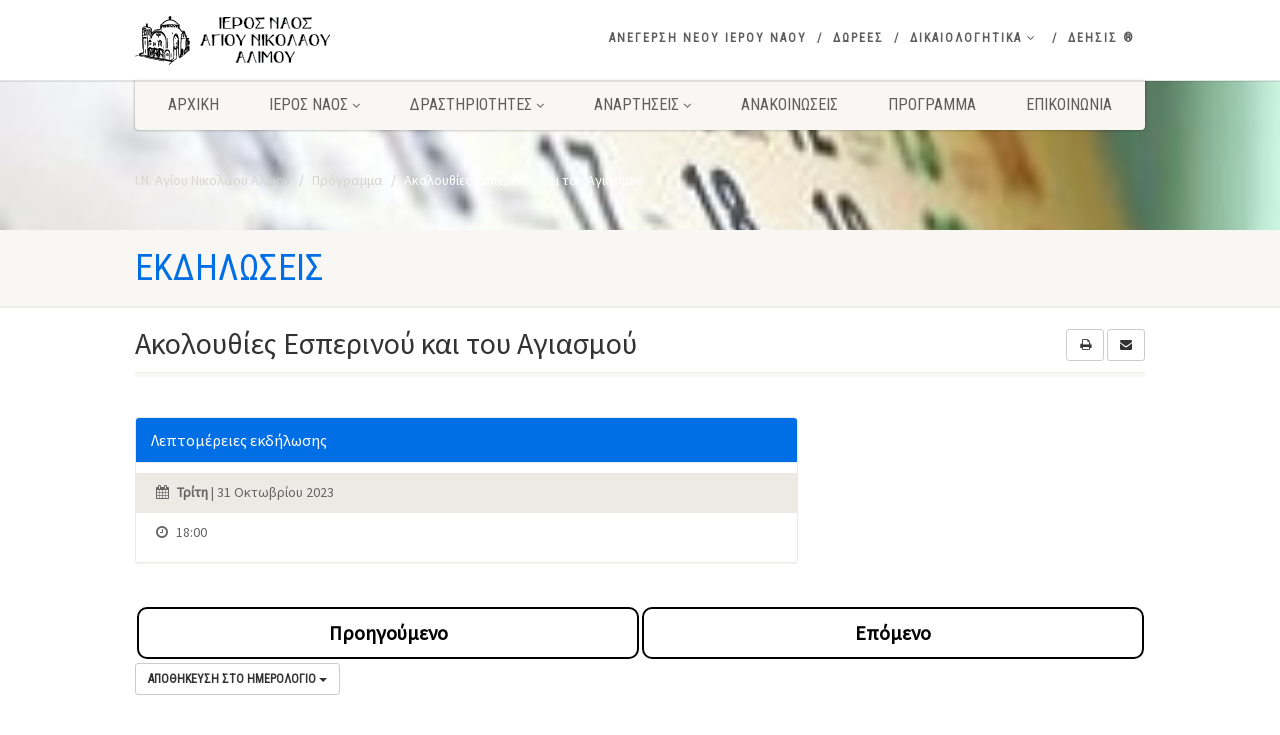

--- FILE ---
content_type: text/html; charset=UTF-8
request_url: https://agiosnikolaosalimou.gr/program/akolouthies-esperinou-kai-tou-agiasmou-18/
body_size: 18778
content:
<!DOCTYPE html>
<!--// OPEN HTML //-->
<html lang="el" class="no-js">

<head>
    <!--// SITE META //-->
  <meta charset="UTF-8" />
  <!-- Mobile Specific Metas
================================================== -->
      <meta name="viewport"
    content="width=device-width, user-scalable=no, initial-scale=1.0, minimum-scale=1.0, maximum-scale=1.0">
    <meta name="format-detection" content="telephone=no">
    <!--// PINGBACK & FAVICON //-->
  <link rel="pingback" href="https://agiosnikolaosalimou.gr/xmlrpc.php" />
    <link rel="shortcut icon" href="https://agiosnikolaosalimou.gr/wp-content/uploads/2021/02/favicon.ico" />
    <link rel="apple-touch-icon-precomposed" href="https://agiosnikolaosalimou.gr/wp-content/uploads/2021/03/apple-icon-57x57-1.png">
    <link rel="apple-touch-icon-precomposed" sizes="114x114"
    href="https://agiosnikolaosalimou.gr/wp-content/uploads/2021/03/apple-icon-114x114-1.png">
    <link rel="apple-touch-icon-precomposed" sizes="72x72" href="https://agiosnikolaosalimou.gr/wp-content/uploads/2021/03/android-icon-72x72-1.png">
    <link rel="apple-touch-icon-precomposed" sizes="144x144"
    href="https://agiosnikolaosalimou.gr/wp-content/uploads/2021/03/apple-icon-144x144-1.png">
      <meta name='robots' content='index, follow, max-image-preview:large, max-snippet:-1, max-video-preview:-1' />

	<!-- This site is optimized with the Yoast SEO plugin v26.8 - https://yoast.com/product/yoast-seo-wordpress/ -->
	<title>Ακολουθίες Εσπερινού και του Αγιασμού | Ι.Ν. Αγίου Νικολάου Αλίμου</title>
	<link rel="canonical" href="https://agiosnikolaosalimou.gr/program/akolouthies-esperinou-kai-tou-agiasmou-18/" />
	<meta property="og:locale" content="el_GR" />
	<meta property="og:type" content="article" />
	<meta property="og:title" content="Ακολουθίες Εσπερινού και του Αγιασμού | Ι.Ν. Αγίου Νικολάου Αλίμου" />
	<meta property="og:description" content="Προηγούμενο Επόμενο" />
	<meta property="og:url" content="https://agiosnikolaosalimou.gr/program/akolouthies-esperinou-kai-tou-agiasmou-18/" />
	<meta property="og:site_name" content="Ι.Ν. Αγίου Νικολάου Αλίμου" />
	<meta name="twitter:card" content="summary_large_image" />
	<script type="application/ld+json" class="yoast-schema-graph">{"@context":"https://schema.org","@graph":[{"@type":"WebPage","@id":"https://agiosnikolaosalimou.gr/program/akolouthies-esperinou-kai-tou-agiasmou-18/","url":"https://agiosnikolaosalimou.gr/program/akolouthies-esperinou-kai-tou-agiasmou-18/","name":"Ακολουθίες Εσπερινού και του Αγιασμού | Ι.Ν. Αγίου Νικολάου Αλίμου","isPartOf":{"@id":"https://agiosnikolaosalimou.gr/#website"},"datePublished":"2023-10-14T10:20:03+00:00","breadcrumb":{"@id":"https://agiosnikolaosalimou.gr/program/akolouthies-esperinou-kai-tou-agiasmou-18/#breadcrumb"},"inLanguage":"el","potentialAction":[{"@type":"ReadAction","target":["https://agiosnikolaosalimou.gr/program/akolouthies-esperinou-kai-tou-agiasmou-18/"]}]},{"@type":"BreadcrumbList","@id":"https://agiosnikolaosalimou.gr/program/akolouthies-esperinou-kai-tou-agiasmou-18/#breadcrumb","itemListElement":[{"@type":"ListItem","position":1,"name":"Αρχική","item":"https://agiosnikolaosalimou.gr/"},{"@type":"ListItem","position":2,"name":"Πρόγραμμα","item":"https://agiosnikolaosalimou.gr/program/"},{"@type":"ListItem","position":3,"name":"Ακολουθίες Εσπερινού και του Αγιασμού"}]},{"@type":"WebSite","@id":"https://agiosnikolaosalimou.gr/#website","url":"https://agiosnikolaosalimou.gr/","name":"Ι.Ν. Αγίου Νικολάου Αλίμου","description":"Επίσημο site του Ιερού Ενοριακού Ναού: Άγιος Νικόλαος Αλίμου, Ιερά Μητρόπολη Νέας Σμύρνης","publisher":{"@id":"https://agiosnikolaosalimou.gr/#organization"},"potentialAction":[{"@type":"SearchAction","target":{"@type":"EntryPoint","urlTemplate":"https://agiosnikolaosalimou.gr/?s={search_term_string}"},"query-input":{"@type":"PropertyValueSpecification","valueRequired":true,"valueName":"search_term_string"}}],"inLanguage":"el"},{"@type":"Organization","@id":"https://agiosnikolaosalimou.gr/#organization","name":"Ιερός Ναός Αγίου Νικολάου Αλίμου","url":"https://agiosnikolaosalimou.gr/","logo":{"@type":"ImageObject","inLanguage":"el","@id":"https://agiosnikolaosalimou.gr/#/schema/logo/image/","url":"https://agiosnikolaosalimou.gr/wp-content/uploads/2021/02/LOGO-New2-800-200.png","contentUrl":"https://agiosnikolaosalimou.gr/wp-content/uploads/2021/02/LOGO-New2-800-200.png","width":773,"height":200,"caption":"Ιερός Ναός Αγίου Νικολάου Αλίμου"},"image":{"@id":"https://agiosnikolaosalimou.gr/#/schema/logo/image/"}}]}</script>
	<!-- / Yoast SEO plugin. -->


<link rel='dns-prefetch' href='//fonts.googleapis.com' />
<link rel='dns-prefetch' href='//www.googletagmanager.com' />
<link rel='preconnect' href='https://fonts.gstatic.com' crossorigin />
<link rel="alternate" type="application/rss+xml" title="Ροή RSS &raquo; Ι.Ν. Αγίου Νικολάου Αλίμου" href="https://agiosnikolaosalimou.gr/feed/" />
<link rel="alternate" type="application/rss+xml" title="Ροή Σχολίων &raquo; Ι.Ν. Αγίου Νικολάου Αλίμου" href="https://agiosnikolaosalimou.gr/comments/feed/" />
<link rel="alternate" title="oEmbed (JSON)" type="application/json+oembed" href="https://agiosnikolaosalimou.gr/wp-json/oembed/1.0/embed?url=https%3A%2F%2Fagiosnikolaosalimou.gr%2Fprogram%2Fakolouthies-esperinou-kai-tou-agiasmou-18%2F" />
<link rel="alternate" title="oEmbed (XML)" type="text/xml+oembed" href="https://agiosnikolaosalimou.gr/wp-json/oembed/1.0/embed?url=https%3A%2F%2Fagiosnikolaosalimou.gr%2Fprogram%2Fakolouthies-esperinou-kai-tou-agiasmou-18%2F&#038;format=xml" />
<style id='wp-img-auto-sizes-contain-inline-css'>
img:is([sizes=auto i],[sizes^="auto," i]){contain-intrinsic-size:3000px 1500px}
/*# sourceURL=wp-img-auto-sizes-contain-inline-css */
</style>
<link rel='stylesheet' id='ipray_global_css-css' href='https://agiosnikolaosalimou.gr/wp-content/plugins/ipray/public/css/ipray.css?ver=6.9' media='' />
<style id='wp-emoji-styles-inline-css'>

	img.wp-smiley, img.emoji {
		display: inline !important;
		border: none !important;
		box-shadow: none !important;
		height: 1em !important;
		width: 1em !important;
		margin: 0 0.07em !important;
		vertical-align: -0.1em !important;
		background: none !important;
		padding: 0 !important;
	}
/*# sourceURL=wp-emoji-styles-inline-css */
</style>
<style id='wp-block-library-inline-css'>
:root{--wp-block-synced-color:#7a00df;--wp-block-synced-color--rgb:122,0,223;--wp-bound-block-color:var(--wp-block-synced-color);--wp-editor-canvas-background:#ddd;--wp-admin-theme-color:#007cba;--wp-admin-theme-color--rgb:0,124,186;--wp-admin-theme-color-darker-10:#006ba1;--wp-admin-theme-color-darker-10--rgb:0,107,160.5;--wp-admin-theme-color-darker-20:#005a87;--wp-admin-theme-color-darker-20--rgb:0,90,135;--wp-admin-border-width-focus:2px}@media (min-resolution:192dpi){:root{--wp-admin-border-width-focus:1.5px}}.wp-element-button{cursor:pointer}:root .has-very-light-gray-background-color{background-color:#eee}:root .has-very-dark-gray-background-color{background-color:#313131}:root .has-very-light-gray-color{color:#eee}:root .has-very-dark-gray-color{color:#313131}:root .has-vivid-green-cyan-to-vivid-cyan-blue-gradient-background{background:linear-gradient(135deg,#00d084,#0693e3)}:root .has-purple-crush-gradient-background{background:linear-gradient(135deg,#34e2e4,#4721fb 50%,#ab1dfe)}:root .has-hazy-dawn-gradient-background{background:linear-gradient(135deg,#faaca8,#dad0ec)}:root .has-subdued-olive-gradient-background{background:linear-gradient(135deg,#fafae1,#67a671)}:root .has-atomic-cream-gradient-background{background:linear-gradient(135deg,#fdd79a,#004a59)}:root .has-nightshade-gradient-background{background:linear-gradient(135deg,#330968,#31cdcf)}:root .has-midnight-gradient-background{background:linear-gradient(135deg,#020381,#2874fc)}:root{--wp--preset--font-size--normal:16px;--wp--preset--font-size--huge:42px}.has-regular-font-size{font-size:1em}.has-larger-font-size{font-size:2.625em}.has-normal-font-size{font-size:var(--wp--preset--font-size--normal)}.has-huge-font-size{font-size:var(--wp--preset--font-size--huge)}.has-text-align-center{text-align:center}.has-text-align-left{text-align:left}.has-text-align-right{text-align:right}.has-fit-text{white-space:nowrap!important}#end-resizable-editor-section{display:none}.aligncenter{clear:both}.items-justified-left{justify-content:flex-start}.items-justified-center{justify-content:center}.items-justified-right{justify-content:flex-end}.items-justified-space-between{justify-content:space-between}.screen-reader-text{border:0;clip-path:inset(50%);height:1px;margin:-1px;overflow:hidden;padding:0;position:absolute;width:1px;word-wrap:normal!important}.screen-reader-text:focus{background-color:#ddd;clip-path:none;color:#444;display:block;font-size:1em;height:auto;left:5px;line-height:normal;padding:15px 23px 14px;text-decoration:none;top:5px;width:auto;z-index:100000}html :where(.has-border-color){border-style:solid}html :where([style*=border-top-color]){border-top-style:solid}html :where([style*=border-right-color]){border-right-style:solid}html :where([style*=border-bottom-color]){border-bottom-style:solid}html :where([style*=border-left-color]){border-left-style:solid}html :where([style*=border-width]){border-style:solid}html :where([style*=border-top-width]){border-top-style:solid}html :where([style*=border-right-width]){border-right-style:solid}html :where([style*=border-bottom-width]){border-bottom-style:solid}html :where([style*=border-left-width]){border-left-style:solid}html :where(img[class*=wp-image-]){height:auto;max-width:100%}:where(figure){margin:0 0 1em}html :where(.is-position-sticky){--wp-admin--admin-bar--position-offset:var(--wp-admin--admin-bar--height,0px)}@media screen and (max-width:600px){html :where(.is-position-sticky){--wp-admin--admin-bar--position-offset:0px}}

/*# sourceURL=wp-block-library-inline-css */
</style><style id='global-styles-inline-css'>
:root{--wp--preset--aspect-ratio--square: 1;--wp--preset--aspect-ratio--4-3: 4/3;--wp--preset--aspect-ratio--3-4: 3/4;--wp--preset--aspect-ratio--3-2: 3/2;--wp--preset--aspect-ratio--2-3: 2/3;--wp--preset--aspect-ratio--16-9: 16/9;--wp--preset--aspect-ratio--9-16: 9/16;--wp--preset--color--black: #000000;--wp--preset--color--cyan-bluish-gray: #abb8c3;--wp--preset--color--white: #ffffff;--wp--preset--color--pale-pink: #f78da7;--wp--preset--color--vivid-red: #cf2e2e;--wp--preset--color--luminous-vivid-orange: #ff6900;--wp--preset--color--luminous-vivid-amber: #fcb900;--wp--preset--color--light-green-cyan: #7bdcb5;--wp--preset--color--vivid-green-cyan: #00d084;--wp--preset--color--pale-cyan-blue: #8ed1fc;--wp--preset--color--vivid-cyan-blue: #0693e3;--wp--preset--color--vivid-purple: #9b51e0;--wp--preset--gradient--vivid-cyan-blue-to-vivid-purple: linear-gradient(135deg,rgb(6,147,227) 0%,rgb(155,81,224) 100%);--wp--preset--gradient--light-green-cyan-to-vivid-green-cyan: linear-gradient(135deg,rgb(122,220,180) 0%,rgb(0,208,130) 100%);--wp--preset--gradient--luminous-vivid-amber-to-luminous-vivid-orange: linear-gradient(135deg,rgb(252,185,0) 0%,rgb(255,105,0) 100%);--wp--preset--gradient--luminous-vivid-orange-to-vivid-red: linear-gradient(135deg,rgb(255,105,0) 0%,rgb(207,46,46) 100%);--wp--preset--gradient--very-light-gray-to-cyan-bluish-gray: linear-gradient(135deg,rgb(238,238,238) 0%,rgb(169,184,195) 100%);--wp--preset--gradient--cool-to-warm-spectrum: linear-gradient(135deg,rgb(74,234,220) 0%,rgb(151,120,209) 20%,rgb(207,42,186) 40%,rgb(238,44,130) 60%,rgb(251,105,98) 80%,rgb(254,248,76) 100%);--wp--preset--gradient--blush-light-purple: linear-gradient(135deg,rgb(255,206,236) 0%,rgb(152,150,240) 100%);--wp--preset--gradient--blush-bordeaux: linear-gradient(135deg,rgb(254,205,165) 0%,rgb(254,45,45) 50%,rgb(107,0,62) 100%);--wp--preset--gradient--luminous-dusk: linear-gradient(135deg,rgb(255,203,112) 0%,rgb(199,81,192) 50%,rgb(65,88,208) 100%);--wp--preset--gradient--pale-ocean: linear-gradient(135deg,rgb(255,245,203) 0%,rgb(182,227,212) 50%,rgb(51,167,181) 100%);--wp--preset--gradient--electric-grass: linear-gradient(135deg,rgb(202,248,128) 0%,rgb(113,206,126) 100%);--wp--preset--gradient--midnight: linear-gradient(135deg,rgb(2,3,129) 0%,rgb(40,116,252) 100%);--wp--preset--font-size--small: 13px;--wp--preset--font-size--medium: 20px;--wp--preset--font-size--large: 36px;--wp--preset--font-size--x-large: 42px;--wp--preset--spacing--20: 0.44rem;--wp--preset--spacing--30: 0.67rem;--wp--preset--spacing--40: 1rem;--wp--preset--spacing--50: 1.5rem;--wp--preset--spacing--60: 2.25rem;--wp--preset--spacing--70: 3.38rem;--wp--preset--spacing--80: 5.06rem;--wp--preset--shadow--natural: 6px 6px 9px rgba(0, 0, 0, 0.2);--wp--preset--shadow--deep: 12px 12px 50px rgba(0, 0, 0, 0.4);--wp--preset--shadow--sharp: 6px 6px 0px rgba(0, 0, 0, 0.2);--wp--preset--shadow--outlined: 6px 6px 0px -3px rgb(255, 255, 255), 6px 6px rgb(0, 0, 0);--wp--preset--shadow--crisp: 6px 6px 0px rgb(0, 0, 0);}:where(.is-layout-flex){gap: 0.5em;}:where(.is-layout-grid){gap: 0.5em;}body .is-layout-flex{display: flex;}.is-layout-flex{flex-wrap: wrap;align-items: center;}.is-layout-flex > :is(*, div){margin: 0;}body .is-layout-grid{display: grid;}.is-layout-grid > :is(*, div){margin: 0;}:where(.wp-block-columns.is-layout-flex){gap: 2em;}:where(.wp-block-columns.is-layout-grid){gap: 2em;}:where(.wp-block-post-template.is-layout-flex){gap: 1.25em;}:where(.wp-block-post-template.is-layout-grid){gap: 1.25em;}.has-black-color{color: var(--wp--preset--color--black) !important;}.has-cyan-bluish-gray-color{color: var(--wp--preset--color--cyan-bluish-gray) !important;}.has-white-color{color: var(--wp--preset--color--white) !important;}.has-pale-pink-color{color: var(--wp--preset--color--pale-pink) !important;}.has-vivid-red-color{color: var(--wp--preset--color--vivid-red) !important;}.has-luminous-vivid-orange-color{color: var(--wp--preset--color--luminous-vivid-orange) !important;}.has-luminous-vivid-amber-color{color: var(--wp--preset--color--luminous-vivid-amber) !important;}.has-light-green-cyan-color{color: var(--wp--preset--color--light-green-cyan) !important;}.has-vivid-green-cyan-color{color: var(--wp--preset--color--vivid-green-cyan) !important;}.has-pale-cyan-blue-color{color: var(--wp--preset--color--pale-cyan-blue) !important;}.has-vivid-cyan-blue-color{color: var(--wp--preset--color--vivid-cyan-blue) !important;}.has-vivid-purple-color{color: var(--wp--preset--color--vivid-purple) !important;}.has-black-background-color{background-color: var(--wp--preset--color--black) !important;}.has-cyan-bluish-gray-background-color{background-color: var(--wp--preset--color--cyan-bluish-gray) !important;}.has-white-background-color{background-color: var(--wp--preset--color--white) !important;}.has-pale-pink-background-color{background-color: var(--wp--preset--color--pale-pink) !important;}.has-vivid-red-background-color{background-color: var(--wp--preset--color--vivid-red) !important;}.has-luminous-vivid-orange-background-color{background-color: var(--wp--preset--color--luminous-vivid-orange) !important;}.has-luminous-vivid-amber-background-color{background-color: var(--wp--preset--color--luminous-vivid-amber) !important;}.has-light-green-cyan-background-color{background-color: var(--wp--preset--color--light-green-cyan) !important;}.has-vivid-green-cyan-background-color{background-color: var(--wp--preset--color--vivid-green-cyan) !important;}.has-pale-cyan-blue-background-color{background-color: var(--wp--preset--color--pale-cyan-blue) !important;}.has-vivid-cyan-blue-background-color{background-color: var(--wp--preset--color--vivid-cyan-blue) !important;}.has-vivid-purple-background-color{background-color: var(--wp--preset--color--vivid-purple) !important;}.has-black-border-color{border-color: var(--wp--preset--color--black) !important;}.has-cyan-bluish-gray-border-color{border-color: var(--wp--preset--color--cyan-bluish-gray) !important;}.has-white-border-color{border-color: var(--wp--preset--color--white) !important;}.has-pale-pink-border-color{border-color: var(--wp--preset--color--pale-pink) !important;}.has-vivid-red-border-color{border-color: var(--wp--preset--color--vivid-red) !important;}.has-luminous-vivid-orange-border-color{border-color: var(--wp--preset--color--luminous-vivid-orange) !important;}.has-luminous-vivid-amber-border-color{border-color: var(--wp--preset--color--luminous-vivid-amber) !important;}.has-light-green-cyan-border-color{border-color: var(--wp--preset--color--light-green-cyan) !important;}.has-vivid-green-cyan-border-color{border-color: var(--wp--preset--color--vivid-green-cyan) !important;}.has-pale-cyan-blue-border-color{border-color: var(--wp--preset--color--pale-cyan-blue) !important;}.has-vivid-cyan-blue-border-color{border-color: var(--wp--preset--color--vivid-cyan-blue) !important;}.has-vivid-purple-border-color{border-color: var(--wp--preset--color--vivid-purple) !important;}.has-vivid-cyan-blue-to-vivid-purple-gradient-background{background: var(--wp--preset--gradient--vivid-cyan-blue-to-vivid-purple) !important;}.has-light-green-cyan-to-vivid-green-cyan-gradient-background{background: var(--wp--preset--gradient--light-green-cyan-to-vivid-green-cyan) !important;}.has-luminous-vivid-amber-to-luminous-vivid-orange-gradient-background{background: var(--wp--preset--gradient--luminous-vivid-amber-to-luminous-vivid-orange) !important;}.has-luminous-vivid-orange-to-vivid-red-gradient-background{background: var(--wp--preset--gradient--luminous-vivid-orange-to-vivid-red) !important;}.has-very-light-gray-to-cyan-bluish-gray-gradient-background{background: var(--wp--preset--gradient--very-light-gray-to-cyan-bluish-gray) !important;}.has-cool-to-warm-spectrum-gradient-background{background: var(--wp--preset--gradient--cool-to-warm-spectrum) !important;}.has-blush-light-purple-gradient-background{background: var(--wp--preset--gradient--blush-light-purple) !important;}.has-blush-bordeaux-gradient-background{background: var(--wp--preset--gradient--blush-bordeaux) !important;}.has-luminous-dusk-gradient-background{background: var(--wp--preset--gradient--luminous-dusk) !important;}.has-pale-ocean-gradient-background{background: var(--wp--preset--gradient--pale-ocean) !important;}.has-electric-grass-gradient-background{background: var(--wp--preset--gradient--electric-grass) !important;}.has-midnight-gradient-background{background: var(--wp--preset--gradient--midnight) !important;}.has-small-font-size{font-size: var(--wp--preset--font-size--small) !important;}.has-medium-font-size{font-size: var(--wp--preset--font-size--medium) !important;}.has-large-font-size{font-size: var(--wp--preset--font-size--large) !important;}.has-x-large-font-size{font-size: var(--wp--preset--font-size--x-large) !important;}
/*# sourceURL=global-styles-inline-css */
</style>

<style id='classic-theme-styles-inline-css'>
/*! This file is auto-generated */
.wp-block-button__link{color:#fff;background-color:#32373c;border-radius:9999px;box-shadow:none;text-decoration:none;padding:calc(.667em + 2px) calc(1.333em + 2px);font-size:1.125em}.wp-block-file__button{background:#32373c;color:#fff;text-decoration:none}
/*# sourceURL=/wp-includes/css/classic-themes.min.css */
</style>
<link rel='stylesheet' id='copy-the-code-css' href='https://agiosnikolaosalimou.gr/wp-content/plugins/copy-the-code/assets/css/copy-the-code.css?ver=4.1.4' media='all' />
<link rel='stylesheet' id='ctc-copy-inline-css' href='https://agiosnikolaosalimou.gr/wp-content/plugins/copy-the-code/assets/css/copy-inline.css?ver=4.1.4' media='all' />
<link rel='stylesheet' id='collapsed-archives-style-css' href='https://agiosnikolaosalimou.gr/wp-content/plugins/collapsed-archives/style.css?ver=6.9' media='all' />
<link rel='stylesheet' id='contact-form-7-css' href='https://agiosnikolaosalimou.gr/wp-content/plugins/contact-form-7/includes/css/styles.css?ver=6.1.4' media='all' />
<link rel='stylesheet' id='perfecty-push-css' href='https://agiosnikolaosalimou.gr/wp-content/plugins/perfecty-push-notifications/public/css/perfecty-push-public.css?ver=1.6.5' media='all' />
<link rel='stylesheet' id='responsive-lightbox-nivo-css' href='https://agiosnikolaosalimou.gr/wp-content/plugins/responsive-lightbox/assets/nivo/nivo-lightbox.min.css?ver=1.3.1' media='all' />
<link rel='stylesheet' id='responsive-lightbox-nivo-default-css' href='https://agiosnikolaosalimou.gr/wp-content/plugins/responsive-lightbox/assets/nivo/themes/default/default.css?ver=1.3.1' media='all' />
<link rel='stylesheet' id='wp-next-post-navi-style-css' href='https://agiosnikolaosalimou.gr/wp-content/plugins/wp-next-post-navi/style.css?ver=6.9' media='all' />
<link rel='stylesheet' id='imic_bootstrap-css' href='https://agiosnikolaosalimou.gr/wp-content/themes/NativeChurch/assets/css/bootstrap.css?ver=1.2' media='all' />
<link rel='stylesheet' id='nativechurch-parent-style-css' href='https://agiosnikolaosalimou.gr/wp-content/themes/NativeChurch/style.css?ver=6.9' media='all' />
<link rel='stylesheet' id='imic_fontawesome-css' href='https://agiosnikolaosalimou.gr/wp-content/themes/NativeChurch/assets/css/font-awesome.css?ver=1.2' media='all' />
<link rel='stylesheet' id='imic_animations-css' href='https://agiosnikolaosalimou.gr/wp-content/themes/NativeChurch/assets/css/animations.css?ver=1.2' media='all' />
<link rel='stylesheet' id='imic_mediaelementplayer-css' href='https://agiosnikolaosalimou.gr/wp-content/themes/NativeChurch/assets/vendor/mediaelement/mediaelementplayer.css?ver=1.2' media='all' />
<link rel='stylesheet' id='imic_main-css' href='https://agiosnikolaosalimou.gr/wp-content/themes/NativeChurch-child/style.css?ver=1.2' media='all' />
<link rel='stylesheet' id='imic_base_style-css' href='https://agiosnikolaosalimou.gr/wp-content/themes/NativeChurch/assets/css/base.css?ver=1.2' media='all' />
<link rel='stylesheet' id='imic_magnific-css' href='https://agiosnikolaosalimou.gr/wp-content/themes/NativeChurch/assets/vendor/magnific/magnific-popup.css?ver=1.2' media='all' />
<link rel='stylesheet' id='imic_fullcalendar_css-css' href='https://agiosnikolaosalimou.gr/wp-content/themes/NativeChurch/assets/vendor/fullcalendar/fullcalendar.min.css?ver=1.2' media='all' />
<link rel='stylesheet' id='imic_fullcalendar_print-css' href='https://agiosnikolaosalimou.gr/wp-content/themes/NativeChurch/assets/vendor/fullcalendar/fullcalendar.print.css?ver=1.2' media='print' />
<link rel="preload" as="style" href="https://fonts.googleapis.com/css?family=Source%20Sans%20Pro%7CRoboto%20Condensed&#038;subset=latin&#038;display=swap&#038;ver=1702545043" /><link rel="stylesheet" href="https://fonts.googleapis.com/css?family=Source%20Sans%20Pro%7CRoboto%20Condensed&#038;subset=latin&#038;display=swap&#038;ver=1702545043" media="print" onload="this.media='all'"><noscript><link rel="stylesheet" href="https://fonts.googleapis.com/css?family=Source%20Sans%20Pro%7CRoboto%20Condensed&#038;subset=latin&#038;display=swap&#038;ver=1702545043" /></noscript><script src="https://agiosnikolaosalimou.gr/wp-includes/js/jquery/jquery.min.js?ver=3.7.1" id="jquery-core-js"></script>
<script src="https://agiosnikolaosalimou.gr/wp-includes/js/jquery/jquery-migrate.min.js?ver=3.4.1" id="jquery-migrate-js"></script>
<script src="https://agiosnikolaosalimou.gr/wp-content/plugins/ipray/public/js/jquery.confliction.js?ver=6.9" id="ipray_confliction-js"></script>
<script src="https://agiosnikolaosalimou.gr/wp-content/plugins/ipray/public/js/jquery.simplePagination.js?ver=6.9" id="ipray_pagination-js"></script>
<script src="https://agiosnikolaosalimou.gr/wp-content/plugins/ipray/public/js/jquery.validate.js?ver=6.9" id="ipray_form_validate-js"></script>
<script src="https://agiosnikolaosalimou.gr/wp-content/plugins/ipray/public/js/jquery.global.js?ver=6.9" id="ipray_global-js"></script>
<script id="ajax-login-script-js-extra">
var ajax_login_object = {"ajaxurl":"https://agiosnikolaosalimou.gr/wp-admin/admin-ajax.php","loadingmessage":"Sending user info, please wait..."};
//# sourceURL=ajax-login-script-js-extra
</script>
<script src="https://agiosnikolaosalimou.gr/wp-content/themes/NativeChurch/assets/js/ajax-login-script.js?ver=6.9" id="ajax-login-script-js"></script>
<script async src="https://agiosnikolaosalimou.gr/wp-content/plugins/burst-statistics/assets/js/timeme/timeme.min.js?ver=1764715413" id="burst-timeme-js"></script>
<script id="burst-js-extra">
var burst = {"tracking":{"isInitialHit":true,"lastUpdateTimestamp":0,"beacon_url":"https://agiosnikolaosalimou.gr/wp-content/plugins/burst-statistics/endpoint.php","ajaxUrl":"https://agiosnikolaosalimou.gr/wp-admin/admin-ajax.php"},"options":{"cookieless":1,"pageUrl":"https://agiosnikolaosalimou.gr/program/akolouthies-esperinou-kai-tou-agiasmou-18/","beacon_enabled":1,"do_not_track":0,"enable_turbo_mode":0,"track_url_change":0,"cookie_retention_days":30,"debug":0},"goals":{"completed":[],"scriptUrl":"https://agiosnikolaosalimou.gr/wp-content/plugins/burst-statistics/assets/js/build/burst-goals.js?v=1764715413","active":[{"ID":"1","title":"Default goal","type":"clicks","status":"active","server_side":"0","url":"*","conversion_metric":"visitors","date_created":"1714057645","date_start":"1716273318","date_end":"0","attribute":"class","attribute_value":"","hook":"","selector":""}]},"cache":{"uid":null,"fingerprint":null,"isUserAgent":null,"isDoNotTrack":null,"useCookies":null}};
//# sourceURL=burst-js-extra
</script>
<script async src="https://agiosnikolaosalimou.gr/wp-content/plugins/burst-statistics/assets/js/build/burst-cookieless.min.js?ver=1764715413" id="burst-js"></script>
<script src="https://agiosnikolaosalimou.gr/wp-content/plugins/responsive-lightbox/assets/nivo/nivo-lightbox.min.js?ver=1.3.1" id="responsive-lightbox-nivo-js"></script>
<script src="https://agiosnikolaosalimou.gr/wp-includes/js/underscore.min.js?ver=1.13.7" id="underscore-js"></script>
<script src="https://agiosnikolaosalimou.gr/wp-content/plugins/responsive-lightbox/assets/infinitescroll/infinite-scroll.pkgd.min.js?ver=4.0.1" id="responsive-lightbox-infinite-scroll-js"></script>
<script id="responsive-lightbox-js-before">
var rlArgs = {"script":"nivo","selector":"lightbox","customEvents":"","activeGalleries":true,"effect":"fade","clickOverlayToClose":true,"keyboardNav":true,"errorMessage":"The requested content cannot be loaded. Please try again later.","woocommerce_gallery":false,"ajaxurl":"https:\/\/agiosnikolaosalimou.gr\/wp-admin\/admin-ajax.php","nonce":"61140b873c","preview":false,"postId":21951,"scriptExtension":false};

//# sourceURL=responsive-lightbox-js-before
</script>
<script src="https://agiosnikolaosalimou.gr/wp-content/plugins/responsive-lightbox/js/front.js?ver=2.5.4" id="responsive-lightbox-js"></script>
<script src="https://agiosnikolaosalimou.gr/wp-content/themes/NativeChurch/assets/js/modernizr.js?ver=jquery" id="imic_jquery_modernizr-js"></script>
<link rel="https://api.w.org/" href="https://agiosnikolaosalimou.gr/wp-json/" /><link rel="EditURI" type="application/rsd+xml" title="RSD" href="https://agiosnikolaosalimou.gr/xmlrpc.php?rsd" />
<meta name="generator" content="WordPress 6.9" />
<link rel='shortlink' href='https://agiosnikolaosalimou.gr/?p=21951' />
<meta name="generator" content="Redux 4.5.9" /><meta name="cdp-version" content="1.5.0" /><meta name="generator" content="Site Kit by Google 1.171.0" /><script>
	window.PerfectyPushOptions = {
		path: "https://agiosnikolaosalimou.gr/wp-content/plugins/perfecty-push-notifications/public/js",
		dialogTitle: "Θέλετε να λαμβάνετε σημαντικές ειδοποιήσεις από τον Ι.Ναό;",
		dialogSubmit: "Ναι!",
		dialogCancel: "Όχι, ευχαριστώ",
		settingsTitle: "Ρυθμίσεις Ειδοποιήσεων",
		settingsOptIn: "Θέλω να λαμβάνω σημαντικές ειδοποιήσεις από τον Ι.Ναό!",
		settingsUpdateError: "Οι ρυθμίσεις δεν αποθηκεύτηκαν, προσπαθήστε ξανά!",
		serverUrl: "https://agiosnikolaosalimou.gr/wp-json/perfecty-push",
		vapidPublicKey: "BFfCiswKL-Lxu4PqRG9PN-qPZwR1oY7Usm411WKieY5FL6zDbeADI_YJC09NxYcvl49WM3PG0Do4qQfdfy5YICc",
		token: "1f445c5856",
		tokenHeader: "X-WP-Nonce",
		enabled: true,
		unregisterConflicts: false,
		serviceWorkerScope: "/perfecty/push",
		loggerLevel: "debug",
		loggerVerbose: true,
		hideBellAfterSubscribe: false,
		askPermissionsDirectly: false,
		unregisterConflictsExpression: "(OneSignalSDKWorker|wonderpush-worker-loader|webpushr-sw|subscribers-com\/firebase-messaging-sw|gravitec-net-web-push-notifications|push_notification_sw)",
		promptIconUrl: "https://agiosnikolaosalimou.gr/wp-content/uploads/2021/03/apple-icon-114x114-1.png",
		visitsToDisplayPrompt: 3	}
</script>
<style type="text/css">
					.wp-next-post-navi a{
					
					}
				 </style>
<!-- Google Tag Manager snippet added by Site Kit -->
<script>
			( function( w, d, s, l, i ) {
				w[l] = w[l] || [];
				w[l].push( {'gtm.start': new Date().getTime(), event: 'gtm.js'} );
				var f = d.getElementsByTagName( s )[0],
					j = d.createElement( s ), dl = l != 'dataLayer' ? '&l=' + l : '';
				j.async = true;
				j.src = 'https://www.googletagmanager.com/gtm.js?id=' + i + dl;
				f.parentNode.insertBefore( j, f );
			} )( window, document, 'script', 'dataLayer', 'GTM-NWXTLJR' );
			
</script>

<!-- End Google Tag Manager snippet added by Site Kit -->
		<style id="wp-custom-css">
			.perfecty-push-dialog-container .perfecty-push-dialog-form .perfecty-push-dialog-title {
	font-size: 1.2em;
}

.perfecty-push-dialog-container .perfecty-push-dialog-form button{
  font-size: 1.1em;
}

.perfecty-push-dialog-container .perfecty-push-dialog-form #perfecty-push-dialog-subscribe {
  background-color: #006EE5;
  color: #ffffff;
}

.perfecty-push-dialog-container .perfecty-push-dialog-form #perfecty-push-dialog-cancel {
  background-color: #ffffff;
  color: #006EE5;
}

.perfecty-push-settings-container #perfecty-push-settings-open svg {
  width: 56px;
  height: 56px;
  background-color: #006EE5;
}		</style>
		<style id="imic_options-dynamic-css" title="dynamic-css" class="redux-options-output">.content{padding-top:30px;padding-bottom:30px;}.site-header .topbar, .header-style5 .site-header, .header-style6 .site-header{background-color:rgba(255,255,255,0.8);}.is-sticky .main-menu-wrapper, .header-style4 .is-sticky .site-header .topbar, .header-style2 .is-sticky .main-menu-wrapper, .header-style5 .is-sticky .site-header, .header-style6 .is-sticky .site-header{background-color:rgba(255,255,255,0.8);}.navigation, .header-style2 .main-menu-wrapper{background-color:#F8F7F3;}.navigation > ul > li ul{background-color:#ffffff;}.navigation > ul > li.megamenu > ul:before, .navigation > ul > li ul:before{border-bottom-color:#ffffff;}.navigation > ul > li ul li ul:before{border-right-color:#ffffff;}.navigation > ul > li > ul li > a{border-bottom:1px solid #f8f7f3;}.site-header .menu-toggle{color:#5e5e5e;font-size:20px;}.smenu-opener{height:60px;width:40px;}.smenu-opener{font-size:22px;}.smenu-opener{color:#006ee5;}.sf-menu ul li .smenu-opener{height:38px;width:75px;}.sf-menu ul li .smenu-opener{font-size:22px;}.top-navigation > li ul{background-color:#ffffff;}.top-navigation > li.megamenu > ul:before, .top-navigation > li ul:before{border-bottom-color:#ffffff;}.top-navigation > li ul li ul:before{border-right-color:#ffffff;}.top-navigation > li > ul li > a{border-bottom:1px solid #f8f7f3;}.site-footer{background-color:#F8F7F3;}.site-footer{padding-top:40px;padding-bottom:0px;}.site-footer .widgettitle{color:#333333;}.site-footer .listing-header, .site-footer .post-title, .site-footer .listing .item, .site-footer .post-meta, .site-footer .widget h4.footer-widget-title, .site-footer .widget ul > li{border-bottom:1px solid #ECEAE4;}.site-footer-bottom{background-color:#ECEAE4;}.site-footer-bottom{padding-top:20px;padding-bottom:20px;}.site-footer-bottom .social-icons a{background-color:#999999;}.site-footer-bottom .social-icons a:hover{background-color:#666666;}.site-footer-bottom .social-icons a{height:20px;width:20px;}.site-footer-bottom .social-icons a{line-height:20px;font-size:14px;}h1,h2,h3,h4,h5,h6,body,.event-item .event-detail h4,.site-footer-bottom{font-family:"Source Sans Pro";word-spacing:0px;letter-spacing:0px;}h4,.title-note,.btn,.top-navigation,.navigation,.notice-bar-title strong,.timer-col #days, .timer-col #hours, .timer-col #minutes, .timer-col #seconds,.event-date,.event-date .date,.featured-sermon .date,.page-header h1,.timeline > li > .timeline-badge span,.woocommerce a.button, .woocommerce button.button, .woocommerce input.button, .woocommerce #respond input#submit, .woocommerce #content input.button, .woocommerce-page a.button, .woocommerce-page button.button, .woocommerce-page input.button, .woocommerce-page #respond input#submit, .woocommerce-page #content input.button{font-family:"Roboto Condensed";word-spacing:0px;letter-spacing:0px;}blockquote p,.cursive,.meta-data,.fact{font-family:"Source Sans Pro";word-spacing:0px;letter-spacing:0px;}.page-content, .page-content p{line-height:26px;font-size:18px;}</style><style id='imi-custom-dynamic-css'>
.text-primary, .btn-primary .badge, .btn-link,a.list-group-item.active > .badge,.nav-pills > .active > a > .badge, p.drop-caps:first-letter, .accent-color, .events-listing .event-detail h4 a, .featured-sermon h4 a, .page-header h1, .post-more, ul.nav-list-primary > li a:hover, .widget_recent_comments a, .navigation .megamenu-container .megamenu-sub-title, .woocommerce div.product span.price, .woocommerce div.product p.price, .woocommerce #content div.product span.price, .woocommerce #content div.product p.price, .woocommerce-page div.product span.price, .woocommerce-page div.product p.price, .woocommerce-page #content div.product span.price, .woocommerce-page #content div.product p.price, .woocommerce ul.products li.product .price, .woocommerce-page ul.products li.product .price, .cause-item .progress-label, .payment-to-cause a, .event-ticket h4, .event-ticket .ticket-ico{color:#006EE5;}a:hover{color:#006EE5;}.events-listing .event-detail h4 a:hover, .featured-sermon h4 a:hover, .featured-gallery p, .post-more:hover, .widget_recent_comments a:hover{opacity:.9}p.drop-caps.secondary:first-letter, .accent-bg, .fa.accent-color, .btn-primary,.btn-primary.disabled,.btn-primary[disabled],fieldset[disabled] .btn-primary,.btn-primary.disabled:hover,.btn-primary[disabled]:hover,fieldset[disabled] .btn-primary:hover,.btn-primary.disabled:focus,.btn-primary[disabled]:focus,fieldset[disabled] .btn-primary:focus,.btn-primary.disabled:active,.btn-primary[disabled]:active,fieldset[disabled] .btn-primary:active,.btn-primary.disabled.active,.btn-primary[disabled].active,fieldset[disabled] .btn-primary.active,.dropdown-menu > .active > a,.dropdown-menu > .active > a:hover,.dropdown-menu > .active > a:focus,.nav-pills > li.active > a,.nav-pills > li.active > a:hover, .nav-pills > li.active > a:focus,.pagination > .active > a,.pagination > .active > span,.pagination > .active > a:hover,.pagination > .active > span:hover,.pagination > .active > a:focus,.pagination > .active > span:focus,.label-primary,.progress-bar,a.list-group-item.active,a.list-group-item.active:hover,a.list-group-item.active:focus,.panel-primary > .panel-heading, .carousel-indicators .active, .owl-theme .owl-controls .owl-page.active span, .owl-theme .owl-controls.clickable .owl-page:hover span, hr.sm, .flex-control-nav a:hover, .flex-control-nav a.flex-active, .title-note, .timer-col #days, .featured-block strong, .featured-gallery, .nav-backed-header, .next-prev-nav a, .event-description .panel-heading, .media-box .media-box-wrapper, .staff-item .social-icons a, .accordion-heading .accordion-toggle.active, .accordion-heading:hover .accordion-toggle, .accordion-heading:hover .accordion-toggle.inactive, .nav-tabs li a:hover, .nav-tabs li a:active, .nav-tabs li.active a, .site-header .social-icons a, .timeline > li > .timeline-badge,.toprow, .featured-star, .featured-event-time,.goingon-events-floater-inner, .ticket-cost, .bbp-search-form input[type="submit"]:hover{background-color: #006EE5;}.fc-event{background-color: #006EE5;}.mejs-controls .mejs-time-rail .mejs-time-loaded, p.demo_store, .woocommerce a.button.alt, .woocommerce button.button.alt, .woocommerce input.button.alt, .woocommerce #respond input#submit.alt, .woocommerce #content input.button.alt, .woocommerce-page a.button.alt, .woocommerce-page button.button.alt, .woocommerce-page input.button.alt, .woocommerce-page #respond input#submit.alt, .woocommerce-page #content input.button.alt, .woocommerce span.onsale, .woocommerce-page span.onsale, .wpcf7-form .wpcf7-submit, .woocommerce .widget_price_filter .ui-slider .ui-slider-handle, .woocommerce-page .widget_price_filter .ui-slider .ui-slider-handle, .woocommerce .widget_layered_nav ul li.chosen a, .woocommerce-page .widget_layered_nav ul li.chosen a{background: #006EE5;}.share-buttons.share-buttons-tc > li > a{background: . $customColor . !important;}.btn-primary:hover,.btn-primary:focus,.btn-primary:active,.btn-primary.active,.open .dropdown-toggle.btn-primary, .next-prev-nav a:hover, .staff-item .social-icons a:hover, .site-header .social-icons a:hover, .woocommerce a.button.alt:hover, .woocommerce button.button.alt:hover, .woocommerce input.button.alt:hover, .woocommerce #respond input#submit.alt:hover, .woocommerce #content input.button.alt:hover, .woocommerce-page a.button.alt:hover, .woocommerce-page button.button.alt:hover, .woocommerce-page input.button.alt:hover, .woocommerce-page #respond input#submit.alt:hover, .woocommerce-page #content input.button.alt:hover, .woocommerce a.button.alt:active, .woocommerce button.button.alt:active, .woocommerce input.button.alt:active, .woocommerce #respond input#submit.alt:active, .woocommerce #content input.button.alt:active, .woocommerce-page a.button.alt:active, .woocommerce-page button.button.alt:active, .woocommerce-page input.button.alt:active, .woocommerce-page #respond input#submit.alt:active, .woocommerce-page #content input.button.alt:active, .wpcf7-form .wpcf7-submit{background: #006EE5;opacity:.9}.woocommerce .woocommerce-info, .woocommerce-page .woocommerce-info, .woocommerce .woocommerce-message, .woocommerce-page .woocommerce-message{border-top-color: #006EE5;}.nav .open > a,.nav .open > a:hover,.nav .open > a:focus,.pagination > .active > a,.pagination > .active > span,.pagination > .active > a:hover,.pagination > .active > span:hover,.pagination > .active > a:focus,.pagination > .active > span:focus,a.thumbnail:hover,a.thumbnail:focus,a.thumbnail.active,a.list-group-item.active,a.list-group-item.active:hover,a.list-group-item.active:focus,.panel-primary,.panel-primary > .panel-heading, .fc-events, .event-ticket-left .ticket-handle{border-color:#006EE5;}.fc-event{border-color:#006EE5;}.panel-primary > .panel-heading + .panel-collapse .panel-body{border-top-color:#006EE5;}.panel-primary > .panel-footer + .panel-collapse .panel-body{border-bottom-color:#006EE5;}blockquote{border-left-color:#006EE5;}@media (min-width:1200px){.container{width:1040px;} .navigation{width:1010px}}
		body.boxed .body{max-width:1080px}
		@media (min-width: 1200px) {body.boxed .body .site-header, body.boxed .body .main-menu-wrapper{width:1080px;}}.recurring-info-icon{display:none;} .main-content-row{flex-direction:row}.event-detail h4 a[href^="https://www.google"]:before, .events-grid .grid-content h3 a[href^="https://www.google"]:before, h3.timeline-title a[href^="https://www.google"]:before{display:none;}
			.content{min-height:400px;}.site-header .topbar,.header-style5 .site-header,.header-style6 .site-header,.header-style6 .site-header>.container{height:80px;}.site-header h1.logo{height:65px;}.home .hero-slider{top:-81px;margin-bottom:-81px;}.home .slider-revolution-new{top:-81px;margin-bottom:-81px;}.header-style4 .top-navigation > li ul{top:80px;}.header-style4 .topbar .top-navigation > li > a{line-height:80px;}@media only screen and (max-width: 992px) {.main-menu-wrapper{top:80px;}}@media only screen and (max-width: 992px) {.header-style3 .main-menu-wrapper{top:119px;}.header-style4 #top-nav-clone{top:80px;}}@media only screen and (max-width: 767px) {.header-style3 .main-menu-wrapper{top:159px;}}.nav-backed-header{display:block;}.share-bar{display:block;}.page-header{display:block;}.breadcrumb{visibility:visible}.page-banner-image:before{opacity:.4;}.content{}body.boxed{}
		.content{}
/*========== User Custom CSS Styles ==========*/
#header{
margin: 0 auto;
}

@media screen and (max-width:992px){
	h1.logo img {
  		max-width: 200px !important;
	}
}

a{
	text-decoration: underline;
	-webkit-text-decoration-color: #006EE5;
    text-decoration-color: #006EE5;
    text-decoration-thickness: 1px;
    text-underline-offset: 2px;
	cursor: pointer;
	-webkit-transition: color 0.1s linear 0s;	
	   -moz-transition: color 0.1s linear 0s;
		 -o-transition: color 0.1s linear 0s;
		    transition: color 0.1s linear 0s
}

.post-listing .post-title h2, .sermons-listing h2.sermon-title{
	font-size:17px;
	font-weight: bold;
	margin-bottom:0
}

h2, h3, h4, h5 {
    margin-bottom: 3px;
}

.grecaptcha-badge { visibility: hidden; }

.single-post div.page-header { display: none !important; }

div#content {
    padding-top: 15px;
}

div.pull-right.post-comments-count { display: none !important; }

.grid-item-inner{
	-webkit-box-shadow: 0px 1px 2px rgba(0, 0, 0, 0.1);
	-moz-box-shadow: 0px 1px 2px rgba(0, 0, 0, 0.1);
	box-shadow: 0px 1px 2px rgba(0, 0, 0, 0.1);
	background: #f8f7f3;
}
.info-table li:nth-child(2n+1) {
	background-color: #eceae4;
}
</style></head>
<!--// CLOSE HEAD //-->

<body class="wp-singular event-template-default single single-event postid-21951 wp-theme-NativeChurch wp-child-theme-NativeChurch-child" data-burst_id="21951" data-burst_type="event">
  		<!-- Google Tag Manager (noscript) snippet added by Site Kit -->
		<noscript>
			<iframe src="https://www.googletagmanager.com/ns.html?id=GTM-NWXTLJR" height="0" width="0" style="display:none;visibility:hidden"></iframe>
		</noscript>
		<!-- End Google Tag Manager (noscript) snippet added by Site Kit -->
		  <div class="body header-style1">
    	<header class="site-header">
	  <div class="topbar">
		<div class="container hs4-cont">
		  <div class="row">
			<div id="top-nav-clone"></div>
			<div class="col-md-4 col-sm-6 col-xs-8">
			  <h1 class="logo">
		  <a href="https://agiosnikolaosalimou.gr" class="default-logo" title="Logo Ι.Ν. Αγίου Νικολάου Αλίμου"><img src="https://agiosnikolaosalimou.gr/wp-content/uploads/2021/02/LOGO-New2-200-50.png" alt="Logo Ι.Ν. Αγίου Νικολάου Αλίμου"></a>
		  <a href="https://agiosnikolaosalimou.gr" title="Logo Ι.Ν. Αγίου Νικολάου Αλίμου" class="retina-logo"><img src="https://agiosnikolaosalimou.gr/wp-content/uploads/2021/02/LOGO-New2-800-200.png" alt="Logo Ι.Ν. Αγίου Νικολάου Αλίμου" width="" height=""></a>
	</h1>			</div>
			<div class="col-md-8 col-sm-6 col-xs-4 hs4-menu"><div class="tinymenu"><ul id="menu-top-menu" class="top-navigation sf-menu"><li  class="menu-item-30247 menu-item menu-item-type-post_type menu-item-object-page "><a href="https://agiosnikolaosalimou.gr/anegersi-neou-ierou-naou/">Ανέγερση Νέου Ιερού Ναού<span class="nav-line"></span></a><li  class="menu-item-10709 menu-item menu-item-type-post_type menu-item-object-page "><a href="https://agiosnikolaosalimou.gr/dwrees/">Δωρεές<span class="nav-line"></span></a><li  class="menu-item-38789 menu-item menu-item-type-custom menu-item-object-custom menu-item-has-children "><a href="#">Δικαιολογητικά<span class="nav-line"></span></a>
<ul class="sub-menu">
	<li  class="menu-item-38790 menu-item menu-item-type-post_type menu-item-object-page "><a href="https://agiosnikolaosalimou.gr/dikaiologitika-gia-vaptisi/">Δικαιολογητικά για Βάπτιση</a>	<li  class="menu-item-38791 menu-item menu-item-type-post_type menu-item-object-page "><a href="https://agiosnikolaosalimou.gr/dikaiologitika-gia-gamo/">Δικαιολογητικά για Γάμο</a></ul>
<li  class="menu-item-1103 menu-item menu-item-type-post_type menu-item-object-page "><a href="https://agiosnikolaosalimou.gr/deisis/">Δέησις ®<span class="nav-line"></span></a></ul></div><a href="#" class="visible-sm visible-xs menu-toggle"><i class="fa fa-bars"></i> </a></div>		  </div>
		</div>
	  </div>
	  				  <div class="main-menu-wrapper">
			<div class="container">
			  <div class="row">
				<div class="col-sm-12">
				  <nav class="navigation">
					<ul id="menu-header-main-menu" class="sf-menu"><li  class="menu-item-10338 menu-item menu-item-type-custom menu-item-object-custom menu-item-home "><a href="https://agiosnikolaosalimou.gr/">Αρχική<span class="nav-line"></span></a><li  class="menu-item-1047 menu-item menu-item-type-custom menu-item-object-custom menu-item-has-children "><a href="#">Ιερός Ναός<span class="nav-line"></span></a>
<ul class="sub-menu">
	<li  class="menu-item-1051 menu-item menu-item-type-post_type menu-item-object-page "><a href="https://agiosnikolaosalimou.gr/ieros-naos/">Ιερός Ναός</a>	<li  class="menu-item-30246 menu-item menu-item-type-post_type menu-item-object-page "><a href="https://agiosnikolaosalimou.gr/anegersi-neou-ierou-naou/">Ανέγερση Νέου Ιερού Ναού</a>	<li  class="menu-item-1050 menu-item menu-item-type-post_type menu-item-object-page "><a href="https://agiosnikolaosalimou.gr/diakonia-dioikisi/">Διακονία &#038; Διοίκηση</a>	<li  class="menu-item-1049 menu-item menu-item-type-post_type menu-item-object-page "><a href="https://agiosnikolaosalimou.gr/pneumatiko-kentro/">Πνευματικό Κέντρο</a>	<li  class="menu-item-38787 menu-item menu-item-type-post_type menu-item-object-page "><a href="https://agiosnikolaosalimou.gr/dikaiologitika-gia-vaptisi/">Δικαιολογητικά για Βάπτιση</a>	<li  class="menu-item-38786 menu-item menu-item-type-post_type menu-item-object-page "><a href="https://agiosnikolaosalimou.gr/dikaiologitika-gia-gamo/">Δικαιολογητικά για Γάμο</a>	<li  class="menu-item-10708 menu-item menu-item-type-post_type menu-item-object-page "><a href="https://agiosnikolaosalimou.gr/dwrees/">Δωρεές</a>	<li  class="menu-item-1089 menu-item menu-item-type-post_type menu-item-object-page "><a href="https://agiosnikolaosalimou.gr/deisis/">Δέησις ®</a></ul>
<li  class="menu-item-1052 menu-item menu-item-type-custom menu-item-object-custom menu-item-has-children "><a href="#">Δραστηριότητες<span class="nav-line"></span></a>
<ul class="sub-menu">
	<li  class="menu-item-1053 menu-item menu-item-type-post_type menu-item-object-page "><a href="https://agiosnikolaosalimou.gr/sxoli-gonewn/">Σχολή Γονέων</a>	<li  class="menu-item-1110 menu-item menu-item-type-post_type menu-item-object-page "><a href="https://agiosnikolaosalimou.gr/trapezi-agapis/">Τραπέζι Αγάπης</a>	<li  class="menu-item-1115 menu-item menu-item-type-post_type menu-item-object-page "><a href="https://agiosnikolaosalimou.gr/katixisi/">Κατήχηση</a>	<li  class="menu-item-1126 menu-item menu-item-type-post_type menu-item-object-page "><a href="https://agiosnikolaosalimou.gr/enoriaki-podosfairiki-omada/">Ενοριακή Ποδοσφαιρική Ομάδα</a>	<li  class="menu-item-1127 menu-item menu-item-type-post_type menu-item-object-page "><a href="https://agiosnikolaosalimou.gr/mathimata-bizantinis-agiografias/">Μαθήματα Βυζαντινής Αγιογραφίας</a></ul>
<li  class="menu-item-1129 menu-item menu-item-type-taxonomy menu-item-object-category menu-item-has-children "><a href="https://agiosnikolaosalimou.gr/katigories/anartiseis/">Αναρτήσεις<span class="nav-line"></span></a>
<ul class="sub-menu">
	<li  class="menu-item-1130 menu-item menu-item-type-taxonomy menu-item-object-category "><a href="https://agiosnikolaosalimou.gr/katigories/anartiseis/arthra/">Άρθρα</a>	<li  class="menu-item-1131 menu-item menu-item-type-taxonomy menu-item-object-category "><a href="https://agiosnikolaosalimou.gr/katigories/anartiseis/omilies/">Ομιλίες</a>	<li  class="menu-item-1128 menu-item menu-item-type-taxonomy menu-item-object-category "><a href="https://agiosnikolaosalimou.gr/katigories/anartiseis/antapokriseis/">Ανταποκρίσεις</a>	<li  class="menu-item-15320 menu-item menu-item-type-taxonomy menu-item-object-category "><a href="https://agiosnikolaosalimou.gr/katigories/afieroma-smyrni/">Αφιέρωμα Σμύρνη 1922-2022</a></ul>
<li  class="menu-item-11311 menu-item menu-item-type-post_type menu-item-object-page "><a href="https://agiosnikolaosalimou.gr/anakoinwseis/">Ανακοινώσεις<span class="nav-line"></span></a><li  class="menu-item-10690 menu-item menu-item-type-post_type menu-item-object-page "><a href="https://agiosnikolaosalimou.gr/programma-mina/">Πρόγραμμα<span class="nav-line"></span></a><li  class="menu-item-1088 menu-item menu-item-type-post_type menu-item-object-page "><a href="https://agiosnikolaosalimou.gr/contact/">Επικοινωνία<span class="nav-line"></span></a></ul>				  </nav>
				</div>
			  </div>
			</div>
		  			</header>
    <!-- Start Site Header -->

    <!-- End Site Header -->
        <!-- Start Nav Backed Header -->
        <style type="text/css">
.body ol.breadcrumb{padding-top:90px;}</style>
<div class="nav-backed-header parallax" style="
background-image:url(https://agiosnikolaosalimou.gr/wp-content/uploads/2021/02/teaser_calendar.jpg);
  ">
  <div class="container">
    <div class="row">
      <div class="col-sm-12">
        <ol class="breadcrumb">
          <li class="home"><span property="itemListElement" typeof="ListItem"><a property="item" typeof="WebPage" title="Go to Ι.Ν. Αγίου Νικολάου Αλίμου." href="https://agiosnikolaosalimou.gr" class="home" ><span property="name">Ι.Ν. Αγίου Νικολάου Αλίμου</span></a><meta property="position" content="1"></span></li>
<li class="archive post-event-archive"><span property="itemListElement" typeof="ListItem"><a property="item" typeof="WebPage" title="Go to Πρόγραμμα." href="https://agiosnikolaosalimou.gr/program/" class="archive post-event-archive" ><span property="name">Πρόγραμμα</span></a><meta property="position" content="2"></span></li>
<li class="post post-event current-item"><span property="itemListElement" typeof="ListItem"><span property="name" class="post post-event current-item">Ακολουθίες Εσπερινού και του Αγιασμού</span><meta property="url" content="https://agiosnikolaosalimou.gr/program/akolouthies-esperinou-kai-tou-agiasmou-18/"><meta property="position" content="3"></span></li>
        </ol>
      </div>
    </div>
  </div>
</div>    <div class="page-header">
  <div class="container">
    <div class="row detail-page-title-bar">
      <div class="col-md-10 col-sm-10">
  <h1 class="">
    Εκδηλώσεις  </h1>
</div>    </div>
  </div>
</div>    <div class="main" role="main">
                     <div id="content" class="content full">    <div class="container post-21951 event type-event status-publish hentry" id="post-21951">
		<div class="row">
            		</div>
        <div class="row main-content-row">
            <div class="col-sm-12" id="content-col">
                                <header class="single-post-header clearfix">
                    <nav class="btn-toolbar pull-right">
                        <a href="javascript:" onclick="window.print();" class="btn btn-default" data-placement="bottom" data-toggle="tooltip" data-original-title="Print" rel="tooltip"><i class="fa fa-print"></i></a>
                        <a href="mailto:ratsas000@gmail.com" class="btn btn-default" data-placement="bottom" data-toggle="tooltip" data-original-title="Contact us" rel="tooltip"><i class="fa fa-envelope"></i></a>
                                            </nav>
                    <h2 class="post-title">Ακολουθίες Εσπερινού και του Αγιασμού                                            </h2>
                </header>
                <article class="post-content">
                    <div class="event-description">
                                                <div class="spacer-20"></div>
                        <div class="row">
                            <div class="col-md-8">
                                                                    <div class="panel panel-default">
                                        <div class="panel-heading">
                                            <h3 class="panel-title">Λεπτομέρειες εκδήλωσης</h3>
                                        </div>
                                        <div class="panel-body">
                                            <ul class="info-table">
                                                <li class="event-custom"><i class="fa fa-calendar"></i> <strong>Τρίτη</strong> | 31 Οκτωβρίου 2023</li><li class="event-custom"><i class="fa fa-clock-o"></i> 18:00</li>                                            </ul>
                                        </div>
                                    </div>
                                

                            </div>
                            <div class="col-md-4">
                                                            </div>
                        </div>

                        <div class="page-content">
                            <div class="wp-next-post-navi">
									   <div class="wp-next-post-navi-pre">
									   <a href="https://agiosnikolaosalimou.gr/program/akolouthia-tou-orthrou-182/" title="Ακολουθία του Όρθρου"><button style="background-color: ; border-radius:10px; border: 2px solid ;" class="button button1x"><font color="">Προηγούμενο</font></button></a>
									   </div>
									   <div class="wp-next-post-navi-next">
									   <a href="https://agiosnikolaosalimou.gr/program/orthros-kai-theia-leitourgia-253/" title="Όρθρος και θεία Λειτουργία"><button style="background-color: ; border-radius:10px; border: 2px solid ;" class="button button2x"><font color="">Επόμενο</font></button></a>
									   </div>
									</div>
								
								
								
								                            </div>
                                                <!-- Save event options -->
                        <div class="dropdown nc-save-event">
                            <button id="dLabel" class="btn btn-default" type="button" data-toggle="dropdown" aria-haspopup="true" aria-expanded="false">
                                Αποθήκευση στο Ημερολόγιο                                <span class="caret"></span>
                            </button>
                            <ul class="dropdown-menu" aria-labelledby="dLabel">
                                <li><a target="_blank" href="/program/akolouthies-esperinou-kai-tou-agiasmou-18/?action=icalendar&#038;edate=2026-02-01&#038;id=21951&#038;key=imic_save_event" title="Αποθήκευση σε iCalendar"><i class="fa fa-calendar-plus-o"></i> Αποθήκευση σε iCalendar</a></li>
                                <li><a target="_blank" href="/program/akolouthies-esperinou-kai-tou-agiasmou-18/?action=gcalendar&#038;edate=2026-02-01&#038;id=21951&#038;key=imic_save_event" title="Αποθήκευση σε Google Calendar"><i class="fa fa-google"></i> Αποθήκευση σε Google Calendar</a></li>
                                <li><a target="_blank" href="/program/akolouthies-esperinou-kai-tou-agiasmou-18/?action=outlook&#038;edate=2026-02-01&#038;id=21951&#038;key=imic_save_event" title="Αποθήκευση σε Outlook"><i class="fa fa-envelope-o"></i> Αποθήκευση σε Outlook</a></li>
                                <li><a target="_blank" href="/program/akolouthies-esperinou-kai-tou-agiasmou-18/?action=outlooklive&#038;edate=2026-02-01&#038;id=21951&#038;key=imic_save_event" title="Αποθήκευση σε Outlook Online"><i class="fa fa-cloud-download"></i> Αποθήκευση σε Outlook Online</a></li>
                                <li><a target="_blank" href="/program/akolouthies-esperinou-kai-tou-agiasmou-18/?action=yahoo&#038;edate=2026-02-01&#038;id=21951&#038;key=imic_save_event" title="Αποθήκευση σε Yahoo! Calendar"><i class="fa fa-yahoo"></i> Αποθήκευση σε Yahoo! Calendar</a></li>
                            </ul>
                        </div>
                    </div>
                </article>
                    </div>
        <div class="modal fade" id="PaymentModal" tabindex="-1" data-backdrop="static" role="dialog" aria-labelledby="PaymentModalLabel" aria-hidden="true">
            <div class="modal-dialog">
                <div class="modal-content">
                    <div class="modal-header">
                        <button type="button" class="close" data-dismiss="modal" aria-hidden="true">&times;</button>
                        <h4 class="modal-title" id="myModalLabel">Register for Event: <span class="accent-color payment-to-cause">Ακολουθίες Εσπερινού και του Αγιασμού</span></h4>
                    </div>
                    <div class="modal-body">
                                                    <div class="tabs">
                                <ul class="nav nav-tabs">
                                    <li class="active"> <a data-toggle="tab" href="#login-user-form"> Login </a> </li>
                                    <li> <a data-toggle="tab" href="#register-user-form"> Register </a> </li>
                                </ul>
                                <div class="tab-content">
                                    <div id="login-user-form" class="tab-pane active">
                                        <form id="login" action="login" method="post">
                                                                                        <input type="hidden" class="redirect_login" name="redirect_login" value="https://agiosnikolaosalimou.gr/program/akolouthies-esperinou-kai-tou-agiasmou-18/?event_date=2023-10-31&#038;login=1" />
                                            <div class="input-group">
                                                <span class="input-group-addon"><i class="fa fa-user"></i></span>
                                                <input class="form-control input1" id="loginname" type="text" name="loginname">
                                            </div>
                                            <br>
                                            <div class="input-group">
                                                <span class="input-group-addon"><i class="fa fa-lock"></i></span>
                                                <input class="form-control input1" id="password" type="password" name="password">
                                            </div>
                                            <div class="checkbox">
                                                <input type="checkbox" checked="checked" value="true" name="rememberme" id="rememberme" class="checkbox"> Remember Me!                                            </div>
                                            <input class="submit_button btn btn-primary button2" type="submit" value="Login Now" name="submit">
                                            <input type="hidden" id="security" name="security" value="0d8216e309" /><input type="hidden" name="_wp_http_referer" value="/program/akolouthies-esperinou-kai-tou-agiasmou-18/" /><p class="status"></p>
                                        </form>
                                    </div>
                                    <div id="register-user-form" class="tab-pane">
                                        <form method="post" id="registerform" name="registerform" class="register-form">
                                                                                        <input type="hidden" class="redirect_register" name="redirect_register" value="https://agiosnikolaosalimou.gr/program/akolouthies-esperinou-kai-tou-agiasmou-18/?event_date=2023-10-31&#038;login=1" />
                                            <div class="input-group">
                                                <span class="input-group-addon"><i class="fa fa-user"></i></span>
                                                <input type="text" name="username" id="username" class="form-control" placeholder="Username">
                                            </div>
                                            <br>
                                            <div class="input-group">
                                                <span class="input-group-addon"><i class="fa fa-envelope"></i></span>
                                                <input type="email" name="email" id="email" class="form-control" placeholder="Email">
                                            </div>
                                            <br>
                                            <div class="input-group">
                                                <span class="input-group-addon"><i class="fa fa-lock"></i></span>
                                                <input type="password" name="pwd1" id="pwd1" class="form-control" placeholder="Password">
                                            </div>
                                            <br>
                                            <div class="input-group">
                                                <span class="input-group-addon"><i class="fa fa-refresh"></i></span>
                                                <input type="password" name="pwd2" id="pwd2" class="form-control" placeholder="Repeat Password">
                                            </div>
                                            <br>
                                            <input type="hidden" name="image_path" id="image_path" value="https://agiosnikolaosalimou.gr/wp-content/themes/NativeChurch">
                                            <input type="hidden" name="task" id="task" value="register" />
                                            <button type="submit" id="submit" class="btn btn-primary">Register Now</button>
                                        </form>
                                        <div class="clearfix"></div>
                                        <div id="message"></div>
                                    </div>
                                </div>
                            </div>                    </div>
                    <div class="modal-footer">
                        <p class="small short"></p>
                    </div>
                </div>
            </div>
        </div>
            </div>
</div>
</div></div>    <footer class="site-footer">
        <div class="container">
            <div class="row">
                <div class="col-md-6 col-sm-6 widget footer-widget widget_text"><h4 class="widgettitle">Ι. Ν. Αγίου Νικολάου Αλίμου</h4>			<div class="textwidget"><p><img decoding="async" class="alignnone wp-image-1027" src="https://agiosnikolaosalimou.gr/wp-content/uploads/2021/02/LOGO-New2-200-50.png" alt="" width="219" height="57" /></p>
<p>Το έτος 2006 με πρωτοβουλία του Σεβ. Μητροπολίτη Νέας Σμύρνης κ. Συμεών ιδρύθηκε η ενορία του Ναού Αγίου Νικολάου Δήμου Αλίμου, ενέργεια που αποτελεί τη βάση για την ανέγερση νέου μεγάλου Ιερού Ναού.</p>
</div>
		</div><div class="col-md-6 col-sm-6 widget footer-widget widget_nav_menu"><h4 class="widgettitle">Μήπως ψάχνεις;</h4><div class="menu-top-menu-container"><ul id="menu-top-menu-1" class="menu"><li id="menu-item-30247" class="menu-item menu-item-type-post_type menu-item-object-page menu-item-30247"><a href="https://agiosnikolaosalimou.gr/anegersi-neou-ierou-naou/">Ανέγερση Νέου Ιερού Ναού</a></li>
<li id="menu-item-10709" class="menu-item menu-item-type-post_type menu-item-object-page menu-item-10709"><a href="https://agiosnikolaosalimou.gr/dwrees/">Δωρεές</a></li>
<li id="menu-item-38789" class="menu-item menu-item-type-custom menu-item-object-custom menu-item-has-children menu-item-38789"><a href="#">Δικαιολογητικά</a>
<ul class="sub-menu">
	<li id="menu-item-38790" class="menu-item menu-item-type-post_type menu-item-object-page menu-item-38790"><a href="https://agiosnikolaosalimou.gr/dikaiologitika-gia-vaptisi/">Δικαιολογητικά για Βάπτιση</a></li>
	<li id="menu-item-38791" class="menu-item menu-item-type-post_type menu-item-object-page menu-item-38791"><a href="https://agiosnikolaosalimou.gr/dikaiologitika-gia-gamo/">Δικαιολογητικά για Γάμο</a></li>
</ul>
</li>
<li id="menu-item-1103" class="menu-item menu-item-type-post_type menu-item-object-page menu-item-1103"><a href="https://agiosnikolaosalimou.gr/deisis/">Δέησις ®</a></li>
</ul></div></div>            </div>
        </div>
    </footer>
<footer class="site-footer-bottom">
    <div class="container">
        <div class="row">
            <div class="copyrights-col-left col-md-6 col-sm-6">                <p>&copy; 2026 Ι.Ν. Αγίου Νικολάου Αλίμου. Με την επιφύλαξη παντός δικαιώματος.</p>
                </div>            <div class="copyrights-col-right col-md-6 col-sm-6">
                <div class="social-icons">
                                    </div>
            </div>
        </div>
    </div>
</footer>
</div>
<!-- End Boxed Body -->
<!-- LIGHTBOX INIT -->
    <script>
        jQuery(document).ready(function() {
            jQuery('.format-gallery').each(function() {
                jQuery(this).magnificPopup({
                    delegate: 'a.magnific-gallery-image', // child items selector, by clicking on it popup will open
                    type: 'image',
                    gallery: {
                        enabled: true
                    }
                    // other options
                });
            });
            jQuery('.magnific-image').magnificPopup({
                type: 'image'
                // other options
            });
            jQuery('.magnific-video').magnificPopup({
                type: 'iframe'
                // other options
            });
            jQuery('.title-subtitle-holder-inner').magnificPopup({
                delegate: 'a.magnific-video', // child items selector, by clicking on it popup will open
                type: 'iframe',
                gallery: {
                    enabled: true
                }
                // other options
            });
        });
    </script>
<script type="speculationrules">
{"prefetch":[{"source":"document","where":{"and":[{"href_matches":"/*"},{"not":{"href_matches":["/wp-*.php","/wp-admin/*","/wp-content/uploads/*","/wp-content/*","/wp-content/plugins/*","/wp-content/themes/NativeChurch-child/*","/wp-content/themes/NativeChurch/*","/*\\?(.+)"]}},{"not":{"selector_matches":"a[rel~=\"nofollow\"]"}},{"not":{"selector_matches":".no-prefetch, .no-prefetch a"}}]},"eagerness":"conservative"}]}
</script>
<script type ="text/javascript">jQuery(document).ready(function(){

replaceAccented();
function replaceAccented(){
var e = document.getElementsByTagName('*'), l = e.length, i;
if( typeof getComputedStyle == "undefined")
    getComputedStyle = function(e) {return e.currentStyle;};
for( i=0; i<l; i++) {
    if( getComputedStyle(e[i]).textTransform == "uppercase") {
        // do stuff with e[i] here.
        e[i].innerHTML = greekReplaceAccented(e[i].innerHTML);
    }
}
}
function greekReplaceAccented(str) {
    var charList = {'Ά':'Α','ά':'α','Έ':'Ε','έ':'ε','Ή':'Η','ή':'η','Ί':'Ι','ί':'ι','ΐ':'ϊ','Ό':'Ο'
                                ,'ό':'ο','Ύ':'Υ','ύ':'υ','ΰ':'ϋ','Ώ':'Ω','ώ':'ω','ς':'Σ' 
    };
    return str.replace(/./g, function(c) {return c in charList? charList[c] : c}) ;
}



});</script><script id="copy-the-code-js-extra">
var copyTheCode = {"trim_lines":"","remove_spaces":"1","copy_content_as":"","previewMarkup":"\u003Ch2\u003EHello World\u003C/h2\u003E","buttonMarkup":"\u003Cbutton class=\"copy-the-code-button\" title=\"\"\u003E\u003C/button\u003E","buttonSvg":"\u003Csvg aria-hidden=\"true\" focusable=\"false\" role=\"img\" class=\"copy-icon\" viewBox=\"0 0 16 16\" width=\"16\" height=\"16\" fill=\"currentColor\"\u003E\u003Cpath d=\"M0 6.75C0 5.784.784 5 1.75 5h1.5a.75.75 0 0 1 0 1.5h-1.5a.25.25 0 0 0-.25.25v7.5c0 .138.112.25.25.25h7.5a.25.25 0 0 0 .25-.25v-1.5a.75.75 0 0 1 1.5 0v1.5A1.75 1.75 0 0 1 9.25 16h-7.5A1.75 1.75 0 0 1 0 14.25Z\"\u003E\u003C/path\u003E\u003Cpath d=\"M5 1.75C5 .784 5.784 0 6.75 0h7.5C15.216 0 16 .784 16 1.75v7.5A1.75 1.75 0 0 1 14.25 11h-7.5A1.75 1.75 0 0 1 5 9.25Zm1.75-.25a.25.25 0 0 0-.25.25v7.5c0 .138.112.25.25.25h7.5a.25.25 0 0 0 .25-.25v-7.5a.25.25 0 0 0-.25-.25Z\"\u003E\u003C/path\u003E\u003C/svg\u003E","selectors":[{"selector":"pre","style":"button","button_text":"\u0391\u03bd\u03c4\u03b9\u03b3\u03c1\u03b1\u03c6\u03ae","button_title":"\u0391\u03bd\u03c4\u03b9\u03b3\u03c1\u03b1\u03c6\u03ae \u03c3\u03c4\u03bf \u03a0\u03c1\u03cc\u03c7\u03b5\u03b9\u03c1\u03bf!","button_copy_text":"\u0391\u03bd\u03c4\u03b9\u03b3\u03c1\u03ac\u03c6\u03b7\u03ba\u03b5!","button_position":"inside","copy_format":"default","conditions":""}],"selector":"pre","settings":{"selector":"pre","button-text":"Copy to Clipboard","button-title":"Copy to Clipboard","button-copy-text":"Copied!","button-position":"inside","copy-format":"default"},"string":{"title":"Copy to Clipboard","copy":"Copy to Clipboard","copied":"Copied!"},"image-url":"https://agiosnikolaosalimou.gr/wp-content/plugins/copy-the-code//assets/images/copy-1.svg","redirect_url":""};
//# sourceURL=copy-the-code-js-extra
</script>
<script src="https://agiosnikolaosalimou.gr/wp-content/plugins/copy-the-code/assets/js/copy-the-code.js?ver=4.1.4" id="copy-the-code-js"></script>
<script src="https://agiosnikolaosalimou.gr/wp-content/plugins/copy-the-code/assets/js/clipboard.js?ver=4.1.4" id="ctc-clipboard-js"></script>
<script src="https://agiosnikolaosalimou.gr/wp-content/plugins/copy-the-code/assets/js/copy-inline.js?ver=4.1.4" id="ctc-copy-inline-js"></script>
<script src="https://agiosnikolaosalimou.gr/wp-includes/js/dist/hooks.min.js?ver=dd5603f07f9220ed27f1" id="wp-hooks-js"></script>
<script src="https://agiosnikolaosalimou.gr/wp-includes/js/dist/i18n.min.js?ver=c26c3dc7bed366793375" id="wp-i18n-js"></script>
<script id="wp-i18n-js-after">
wp.i18n.setLocaleData( { 'text direction\u0004ltr': [ 'ltr' ] } );
//# sourceURL=wp-i18n-js-after
</script>
<script src="https://agiosnikolaosalimou.gr/wp-content/plugins/contact-form-7/includes/swv/js/index.js?ver=6.1.4" id="swv-js"></script>
<script id="contact-form-7-js-translations">
( function( domain, translations ) {
	var localeData = translations.locale_data[ domain ] || translations.locale_data.messages;
	localeData[""].domain = domain;
	wp.i18n.setLocaleData( localeData, domain );
} )( "contact-form-7", {"translation-revision-date":"2024-08-02 09:16:28+0000","generator":"GlotPress\/4.0.1","domain":"messages","locale_data":{"messages":{"":{"domain":"messages","plural-forms":"nplurals=2; plural=n != 1;","lang":"el_GR"},"This contact form is placed in the wrong place.":["\u0397 \u03c6\u03cc\u03c1\u03bc\u03b1 \u03b5\u03c0\u03b9\u03ba\u03bf\u03b9\u03bd\u03c9\u03bd\u03af\u03b1\u03c2 \u03b5\u03af\u03bd\u03b1\u03b9 \u03c3\u03b5 \u03bb\u03ac\u03b8\u03bf\u03c2 \u03b8\u03ad\u03c3\u03b7."],"Error:":["\u03a3\u03c6\u03ac\u03bb\u03bc\u03b1:"]}},"comment":{"reference":"includes\/js\/index.js"}} );
//# sourceURL=contact-form-7-js-translations
</script>
<script id="contact-form-7-js-before">
var wpcf7 = {
    "api": {
        "root": "https:\/\/agiosnikolaosalimou.gr\/wp-json\/",
        "namespace": "contact-form-7\/v1"
    }
};
//# sourceURL=contact-form-7-js-before
</script>
<script src="https://agiosnikolaosalimou.gr/wp-content/plugins/contact-form-7/includes/js/index.js?ver=6.1.4" id="contact-form-7-js"></script>
<script src="https://agiosnikolaosalimou.gr/wp-content/plugins/perfecty-push-notifications/public/js/perfecty-push-sdk/dist/perfecty-push-sdk.min.js?ver=1.6.5" id="perfecty-push-js"></script>
<script src="https://agiosnikolaosalimou.gr/wp-content/themes/NativeChurch/assets/vendor/fullcalendar/lib/moment.min.js?ver=1.2" id="imic_calender_updated-js"></script>
<script src="https://agiosnikolaosalimou.gr/wp-content/themes/NativeChurch/assets/vendor/magnific/jquery.magnific-popup.min.js?ver=1.2" id="imic_jquery_magnific-js"></script>
<script id="imic_event_scripts-js-extra">
var events = {"ajaxurl":"https://agiosnikolaosalimou.gr/wp-admin/admin-ajax.php"};
//# sourceURL=imic_event_scripts-js-extra
</script>
<script src="https://agiosnikolaosalimou.gr/wp-content/themes/NativeChurch/assets/js/event_script.js?ver=1.2" id="imic_event_scripts-js"></script>
<script src="https://agiosnikolaosalimou.gr/wp-content/themes/NativeChurch/assets/js/bootstrap.js?ver=1.2" id="imic_jquery_bootstrap-js"></script>
<script src="https://agiosnikolaosalimou.gr/wp-content/themes/NativeChurch/assets/js/helper-plugins.js?ver=1.2" id="imic_jquery_helper_plugins-js"></script>
<script src="https://agiosnikolaosalimou.gr/wp-content/themes/NativeChurch/assets/js/waypoints.js?ver=1.2" id="imic_jquery_waypoints-js"></script>
<script src="https://agiosnikolaosalimou.gr/wp-content/themes/NativeChurch/assets/vendor/mediaelement/mediaelement-and-player.min.js?ver=1.2" id="imic_jquery_mediaelement_and_player-js"></script>
<script src="https://agiosnikolaosalimou.gr/wp-content/themes/NativeChurch/assets/vendor/flexslider/js/jquery.flexslider.js?ver=1.2" id="imic_jquery_flexslider-js"></script>
<script id="imic_jquery_init-js-extra">
var initval = {"tmp":"https://agiosnikolaosalimou.gr/wp-content/themes/NativeChurch","ajaxurl":"https://agiosnikolaosalimou.gr/wp-admin/admin-ajax.php"};
//# sourceURL=imic_jquery_init-js-extra
</script>
<script src="https://agiosnikolaosalimou.gr/wp-content/themes/NativeChurch/assets/js/init.js?ver=1.2" id="imic_jquery_init-js"></script>
<script id="imic_jquery_countdown-js-extra">
var upcoming_data = {"c_time":"1769820508"};
//# sourceURL=imic_jquery_countdown-js-extra
</script>
<script src="https://agiosnikolaosalimou.gr/wp-content/themes/NativeChurch/assets/vendor/countdown/js/jquery.countdown.min.js?ver=1.2" id="imic_jquery_countdown-js"></script>
<script src="https://agiosnikolaosalimou.gr/wp-content/themes/NativeChurch/assets/vendor/countdown/js/countdown.init.js?ver=1.2" id="imic_jquery_countdown_init-js"></script>
<script src="https://agiosnikolaosalimou.gr/wp-content/themes/NativeChurch/assets/js/sticky.js?ver=1.2" id="imic_sticky-js"></script>
<script id="agent-register-js-extra">
var agent_register = {"ajaxurl":"https://agiosnikolaosalimou.gr/wp-admin/admin-ajax.php"};
//# sourceURL=agent-register-js-extra
</script>
<script src="https://agiosnikolaosalimou.gr/wp-content/themes/NativeChurch/assets/js/agent-register.js?ver=6.9" id="agent-register-js"></script>
<script id="event_ajax-js-extra">
var urlajax = {"homeurl":"https://agiosnikolaosalimou.gr/wp-content/themes/NativeChurch","ajaxurl":"https://agiosnikolaosalimou.gr/wp-admin/admin-ajax.php"};
//# sourceURL=event_ajax-js-extra
</script>
<script src="https://agiosnikolaosalimou.gr/wp-content/themes/NativeChurch/assets/js/event_ajax.js?ver=6.9" id="event_ajax-js"></script>
<script src="https://www.google.com/recaptcha/api.js?render=6LeV8ZwaAAAAAJtqC2NoLZ5KetlnTdXjNOigxMVp&amp;ver=3.0" id="google-recaptcha-js"></script>
<script src="https://agiosnikolaosalimou.gr/wp-includes/js/dist/vendor/wp-polyfill.min.js?ver=3.15.0" id="wp-polyfill-js"></script>
<script id="wpcf7-recaptcha-js-before">
var wpcf7_recaptcha = {
    "sitekey": "6LeV8ZwaAAAAAJtqC2NoLZ5KetlnTdXjNOigxMVp",
    "actions": {
        "homepage": "homepage",
        "contactform": "contactform"
    }
};
//# sourceURL=wpcf7-recaptcha-js-before
</script>
<script src="https://agiosnikolaosalimou.gr/wp-content/plugins/contact-form-7/modules/recaptcha/index.js?ver=6.1.4" id="wpcf7-recaptcha-js"></script>
<script id="wp-emoji-settings" type="application/json">
{"baseUrl":"https://s.w.org/images/core/emoji/17.0.2/72x72/","ext":".png","svgUrl":"https://s.w.org/images/core/emoji/17.0.2/svg/","svgExt":".svg","source":{"concatemoji":"https://agiosnikolaosalimou.gr/wp-includes/js/wp-emoji-release.min.js?ver=6.9"}}
</script>
<script type="module">
/*! This file is auto-generated */
const a=JSON.parse(document.getElementById("wp-emoji-settings").textContent),o=(window._wpemojiSettings=a,"wpEmojiSettingsSupports"),s=["flag","emoji"];function i(e){try{var t={supportTests:e,timestamp:(new Date).valueOf()};sessionStorage.setItem(o,JSON.stringify(t))}catch(e){}}function c(e,t,n){e.clearRect(0,0,e.canvas.width,e.canvas.height),e.fillText(t,0,0);t=new Uint32Array(e.getImageData(0,0,e.canvas.width,e.canvas.height).data);e.clearRect(0,0,e.canvas.width,e.canvas.height),e.fillText(n,0,0);const a=new Uint32Array(e.getImageData(0,0,e.canvas.width,e.canvas.height).data);return t.every((e,t)=>e===a[t])}function p(e,t){e.clearRect(0,0,e.canvas.width,e.canvas.height),e.fillText(t,0,0);var n=e.getImageData(16,16,1,1);for(let e=0;e<n.data.length;e++)if(0!==n.data[e])return!1;return!0}function u(e,t,n,a){switch(t){case"flag":return n(e,"\ud83c\udff3\ufe0f\u200d\u26a7\ufe0f","\ud83c\udff3\ufe0f\u200b\u26a7\ufe0f")?!1:!n(e,"\ud83c\udde8\ud83c\uddf6","\ud83c\udde8\u200b\ud83c\uddf6")&&!n(e,"\ud83c\udff4\udb40\udc67\udb40\udc62\udb40\udc65\udb40\udc6e\udb40\udc67\udb40\udc7f","\ud83c\udff4\u200b\udb40\udc67\u200b\udb40\udc62\u200b\udb40\udc65\u200b\udb40\udc6e\u200b\udb40\udc67\u200b\udb40\udc7f");case"emoji":return!a(e,"\ud83e\u1fac8")}return!1}function f(e,t,n,a){let r;const o=(r="undefined"!=typeof WorkerGlobalScope&&self instanceof WorkerGlobalScope?new OffscreenCanvas(300,150):document.createElement("canvas")).getContext("2d",{willReadFrequently:!0}),s=(o.textBaseline="top",o.font="600 32px Arial",{});return e.forEach(e=>{s[e]=t(o,e,n,a)}),s}function r(e){var t=document.createElement("script");t.src=e,t.defer=!0,document.head.appendChild(t)}a.supports={everything:!0,everythingExceptFlag:!0},new Promise(t=>{let n=function(){try{var e=JSON.parse(sessionStorage.getItem(o));if("object"==typeof e&&"number"==typeof e.timestamp&&(new Date).valueOf()<e.timestamp+604800&&"object"==typeof e.supportTests)return e.supportTests}catch(e){}return null}();if(!n){if("undefined"!=typeof Worker&&"undefined"!=typeof OffscreenCanvas&&"undefined"!=typeof URL&&URL.createObjectURL&&"undefined"!=typeof Blob)try{var e="postMessage("+f.toString()+"("+[JSON.stringify(s),u.toString(),c.toString(),p.toString()].join(",")+"));",a=new Blob([e],{type:"text/javascript"});const r=new Worker(URL.createObjectURL(a),{name:"wpTestEmojiSupports"});return void(r.onmessage=e=>{i(n=e.data),r.terminate(),t(n)})}catch(e){}i(n=f(s,u,c,p))}t(n)}).then(e=>{for(const n in e)a.supports[n]=e[n],a.supports.everything=a.supports.everything&&a.supports[n],"flag"!==n&&(a.supports.everythingExceptFlag=a.supports.everythingExceptFlag&&a.supports[n]);var t;a.supports.everythingExceptFlag=a.supports.everythingExceptFlag&&!a.supports.flag,a.supports.everything||((t=a.source||{}).concatemoji?r(t.concatemoji):t.wpemoji&&t.twemoji&&(r(t.twemoji),r(t.wpemoji)))});
//# sourceURL=https://agiosnikolaosalimou.gr/wp-includes/js/wp-emoji-loader.min.js
</script>
</body>

</html>

--- FILE ---
content_type: text/html; charset=utf-8
request_url: https://www.google.com/recaptcha/api2/anchor?ar=1&k=6LeV8ZwaAAAAAJtqC2NoLZ5KetlnTdXjNOigxMVp&co=aHR0cHM6Ly9hZ2lvc25pa29sYW9zYWxpbW91LmdyOjQ0Mw..&hl=en&v=N67nZn4AqZkNcbeMu4prBgzg&size=invisible&anchor-ms=20000&execute-ms=30000&cb=nq5kkceppok0
body_size: 48645
content:
<!DOCTYPE HTML><html dir="ltr" lang="en"><head><meta http-equiv="Content-Type" content="text/html; charset=UTF-8">
<meta http-equiv="X-UA-Compatible" content="IE=edge">
<title>reCAPTCHA</title>
<style type="text/css">
/* cyrillic-ext */
@font-face {
  font-family: 'Roboto';
  font-style: normal;
  font-weight: 400;
  font-stretch: 100%;
  src: url(//fonts.gstatic.com/s/roboto/v48/KFO7CnqEu92Fr1ME7kSn66aGLdTylUAMa3GUBHMdazTgWw.woff2) format('woff2');
  unicode-range: U+0460-052F, U+1C80-1C8A, U+20B4, U+2DE0-2DFF, U+A640-A69F, U+FE2E-FE2F;
}
/* cyrillic */
@font-face {
  font-family: 'Roboto';
  font-style: normal;
  font-weight: 400;
  font-stretch: 100%;
  src: url(//fonts.gstatic.com/s/roboto/v48/KFO7CnqEu92Fr1ME7kSn66aGLdTylUAMa3iUBHMdazTgWw.woff2) format('woff2');
  unicode-range: U+0301, U+0400-045F, U+0490-0491, U+04B0-04B1, U+2116;
}
/* greek-ext */
@font-face {
  font-family: 'Roboto';
  font-style: normal;
  font-weight: 400;
  font-stretch: 100%;
  src: url(//fonts.gstatic.com/s/roboto/v48/KFO7CnqEu92Fr1ME7kSn66aGLdTylUAMa3CUBHMdazTgWw.woff2) format('woff2');
  unicode-range: U+1F00-1FFF;
}
/* greek */
@font-face {
  font-family: 'Roboto';
  font-style: normal;
  font-weight: 400;
  font-stretch: 100%;
  src: url(//fonts.gstatic.com/s/roboto/v48/KFO7CnqEu92Fr1ME7kSn66aGLdTylUAMa3-UBHMdazTgWw.woff2) format('woff2');
  unicode-range: U+0370-0377, U+037A-037F, U+0384-038A, U+038C, U+038E-03A1, U+03A3-03FF;
}
/* math */
@font-face {
  font-family: 'Roboto';
  font-style: normal;
  font-weight: 400;
  font-stretch: 100%;
  src: url(//fonts.gstatic.com/s/roboto/v48/KFO7CnqEu92Fr1ME7kSn66aGLdTylUAMawCUBHMdazTgWw.woff2) format('woff2');
  unicode-range: U+0302-0303, U+0305, U+0307-0308, U+0310, U+0312, U+0315, U+031A, U+0326-0327, U+032C, U+032F-0330, U+0332-0333, U+0338, U+033A, U+0346, U+034D, U+0391-03A1, U+03A3-03A9, U+03B1-03C9, U+03D1, U+03D5-03D6, U+03F0-03F1, U+03F4-03F5, U+2016-2017, U+2034-2038, U+203C, U+2040, U+2043, U+2047, U+2050, U+2057, U+205F, U+2070-2071, U+2074-208E, U+2090-209C, U+20D0-20DC, U+20E1, U+20E5-20EF, U+2100-2112, U+2114-2115, U+2117-2121, U+2123-214F, U+2190, U+2192, U+2194-21AE, U+21B0-21E5, U+21F1-21F2, U+21F4-2211, U+2213-2214, U+2216-22FF, U+2308-230B, U+2310, U+2319, U+231C-2321, U+2336-237A, U+237C, U+2395, U+239B-23B7, U+23D0, U+23DC-23E1, U+2474-2475, U+25AF, U+25B3, U+25B7, U+25BD, U+25C1, U+25CA, U+25CC, U+25FB, U+266D-266F, U+27C0-27FF, U+2900-2AFF, U+2B0E-2B11, U+2B30-2B4C, U+2BFE, U+3030, U+FF5B, U+FF5D, U+1D400-1D7FF, U+1EE00-1EEFF;
}
/* symbols */
@font-face {
  font-family: 'Roboto';
  font-style: normal;
  font-weight: 400;
  font-stretch: 100%;
  src: url(//fonts.gstatic.com/s/roboto/v48/KFO7CnqEu92Fr1ME7kSn66aGLdTylUAMaxKUBHMdazTgWw.woff2) format('woff2');
  unicode-range: U+0001-000C, U+000E-001F, U+007F-009F, U+20DD-20E0, U+20E2-20E4, U+2150-218F, U+2190, U+2192, U+2194-2199, U+21AF, U+21E6-21F0, U+21F3, U+2218-2219, U+2299, U+22C4-22C6, U+2300-243F, U+2440-244A, U+2460-24FF, U+25A0-27BF, U+2800-28FF, U+2921-2922, U+2981, U+29BF, U+29EB, U+2B00-2BFF, U+4DC0-4DFF, U+FFF9-FFFB, U+10140-1018E, U+10190-1019C, U+101A0, U+101D0-101FD, U+102E0-102FB, U+10E60-10E7E, U+1D2C0-1D2D3, U+1D2E0-1D37F, U+1F000-1F0FF, U+1F100-1F1AD, U+1F1E6-1F1FF, U+1F30D-1F30F, U+1F315, U+1F31C, U+1F31E, U+1F320-1F32C, U+1F336, U+1F378, U+1F37D, U+1F382, U+1F393-1F39F, U+1F3A7-1F3A8, U+1F3AC-1F3AF, U+1F3C2, U+1F3C4-1F3C6, U+1F3CA-1F3CE, U+1F3D4-1F3E0, U+1F3ED, U+1F3F1-1F3F3, U+1F3F5-1F3F7, U+1F408, U+1F415, U+1F41F, U+1F426, U+1F43F, U+1F441-1F442, U+1F444, U+1F446-1F449, U+1F44C-1F44E, U+1F453, U+1F46A, U+1F47D, U+1F4A3, U+1F4B0, U+1F4B3, U+1F4B9, U+1F4BB, U+1F4BF, U+1F4C8-1F4CB, U+1F4D6, U+1F4DA, U+1F4DF, U+1F4E3-1F4E6, U+1F4EA-1F4ED, U+1F4F7, U+1F4F9-1F4FB, U+1F4FD-1F4FE, U+1F503, U+1F507-1F50B, U+1F50D, U+1F512-1F513, U+1F53E-1F54A, U+1F54F-1F5FA, U+1F610, U+1F650-1F67F, U+1F687, U+1F68D, U+1F691, U+1F694, U+1F698, U+1F6AD, U+1F6B2, U+1F6B9-1F6BA, U+1F6BC, U+1F6C6-1F6CF, U+1F6D3-1F6D7, U+1F6E0-1F6EA, U+1F6F0-1F6F3, U+1F6F7-1F6FC, U+1F700-1F7FF, U+1F800-1F80B, U+1F810-1F847, U+1F850-1F859, U+1F860-1F887, U+1F890-1F8AD, U+1F8B0-1F8BB, U+1F8C0-1F8C1, U+1F900-1F90B, U+1F93B, U+1F946, U+1F984, U+1F996, U+1F9E9, U+1FA00-1FA6F, U+1FA70-1FA7C, U+1FA80-1FA89, U+1FA8F-1FAC6, U+1FACE-1FADC, U+1FADF-1FAE9, U+1FAF0-1FAF8, U+1FB00-1FBFF;
}
/* vietnamese */
@font-face {
  font-family: 'Roboto';
  font-style: normal;
  font-weight: 400;
  font-stretch: 100%;
  src: url(//fonts.gstatic.com/s/roboto/v48/KFO7CnqEu92Fr1ME7kSn66aGLdTylUAMa3OUBHMdazTgWw.woff2) format('woff2');
  unicode-range: U+0102-0103, U+0110-0111, U+0128-0129, U+0168-0169, U+01A0-01A1, U+01AF-01B0, U+0300-0301, U+0303-0304, U+0308-0309, U+0323, U+0329, U+1EA0-1EF9, U+20AB;
}
/* latin-ext */
@font-face {
  font-family: 'Roboto';
  font-style: normal;
  font-weight: 400;
  font-stretch: 100%;
  src: url(//fonts.gstatic.com/s/roboto/v48/KFO7CnqEu92Fr1ME7kSn66aGLdTylUAMa3KUBHMdazTgWw.woff2) format('woff2');
  unicode-range: U+0100-02BA, U+02BD-02C5, U+02C7-02CC, U+02CE-02D7, U+02DD-02FF, U+0304, U+0308, U+0329, U+1D00-1DBF, U+1E00-1E9F, U+1EF2-1EFF, U+2020, U+20A0-20AB, U+20AD-20C0, U+2113, U+2C60-2C7F, U+A720-A7FF;
}
/* latin */
@font-face {
  font-family: 'Roboto';
  font-style: normal;
  font-weight: 400;
  font-stretch: 100%;
  src: url(//fonts.gstatic.com/s/roboto/v48/KFO7CnqEu92Fr1ME7kSn66aGLdTylUAMa3yUBHMdazQ.woff2) format('woff2');
  unicode-range: U+0000-00FF, U+0131, U+0152-0153, U+02BB-02BC, U+02C6, U+02DA, U+02DC, U+0304, U+0308, U+0329, U+2000-206F, U+20AC, U+2122, U+2191, U+2193, U+2212, U+2215, U+FEFF, U+FFFD;
}
/* cyrillic-ext */
@font-face {
  font-family: 'Roboto';
  font-style: normal;
  font-weight: 500;
  font-stretch: 100%;
  src: url(//fonts.gstatic.com/s/roboto/v48/KFO7CnqEu92Fr1ME7kSn66aGLdTylUAMa3GUBHMdazTgWw.woff2) format('woff2');
  unicode-range: U+0460-052F, U+1C80-1C8A, U+20B4, U+2DE0-2DFF, U+A640-A69F, U+FE2E-FE2F;
}
/* cyrillic */
@font-face {
  font-family: 'Roboto';
  font-style: normal;
  font-weight: 500;
  font-stretch: 100%;
  src: url(//fonts.gstatic.com/s/roboto/v48/KFO7CnqEu92Fr1ME7kSn66aGLdTylUAMa3iUBHMdazTgWw.woff2) format('woff2');
  unicode-range: U+0301, U+0400-045F, U+0490-0491, U+04B0-04B1, U+2116;
}
/* greek-ext */
@font-face {
  font-family: 'Roboto';
  font-style: normal;
  font-weight: 500;
  font-stretch: 100%;
  src: url(//fonts.gstatic.com/s/roboto/v48/KFO7CnqEu92Fr1ME7kSn66aGLdTylUAMa3CUBHMdazTgWw.woff2) format('woff2');
  unicode-range: U+1F00-1FFF;
}
/* greek */
@font-face {
  font-family: 'Roboto';
  font-style: normal;
  font-weight: 500;
  font-stretch: 100%;
  src: url(//fonts.gstatic.com/s/roboto/v48/KFO7CnqEu92Fr1ME7kSn66aGLdTylUAMa3-UBHMdazTgWw.woff2) format('woff2');
  unicode-range: U+0370-0377, U+037A-037F, U+0384-038A, U+038C, U+038E-03A1, U+03A3-03FF;
}
/* math */
@font-face {
  font-family: 'Roboto';
  font-style: normal;
  font-weight: 500;
  font-stretch: 100%;
  src: url(//fonts.gstatic.com/s/roboto/v48/KFO7CnqEu92Fr1ME7kSn66aGLdTylUAMawCUBHMdazTgWw.woff2) format('woff2');
  unicode-range: U+0302-0303, U+0305, U+0307-0308, U+0310, U+0312, U+0315, U+031A, U+0326-0327, U+032C, U+032F-0330, U+0332-0333, U+0338, U+033A, U+0346, U+034D, U+0391-03A1, U+03A3-03A9, U+03B1-03C9, U+03D1, U+03D5-03D6, U+03F0-03F1, U+03F4-03F5, U+2016-2017, U+2034-2038, U+203C, U+2040, U+2043, U+2047, U+2050, U+2057, U+205F, U+2070-2071, U+2074-208E, U+2090-209C, U+20D0-20DC, U+20E1, U+20E5-20EF, U+2100-2112, U+2114-2115, U+2117-2121, U+2123-214F, U+2190, U+2192, U+2194-21AE, U+21B0-21E5, U+21F1-21F2, U+21F4-2211, U+2213-2214, U+2216-22FF, U+2308-230B, U+2310, U+2319, U+231C-2321, U+2336-237A, U+237C, U+2395, U+239B-23B7, U+23D0, U+23DC-23E1, U+2474-2475, U+25AF, U+25B3, U+25B7, U+25BD, U+25C1, U+25CA, U+25CC, U+25FB, U+266D-266F, U+27C0-27FF, U+2900-2AFF, U+2B0E-2B11, U+2B30-2B4C, U+2BFE, U+3030, U+FF5B, U+FF5D, U+1D400-1D7FF, U+1EE00-1EEFF;
}
/* symbols */
@font-face {
  font-family: 'Roboto';
  font-style: normal;
  font-weight: 500;
  font-stretch: 100%;
  src: url(//fonts.gstatic.com/s/roboto/v48/KFO7CnqEu92Fr1ME7kSn66aGLdTylUAMaxKUBHMdazTgWw.woff2) format('woff2');
  unicode-range: U+0001-000C, U+000E-001F, U+007F-009F, U+20DD-20E0, U+20E2-20E4, U+2150-218F, U+2190, U+2192, U+2194-2199, U+21AF, U+21E6-21F0, U+21F3, U+2218-2219, U+2299, U+22C4-22C6, U+2300-243F, U+2440-244A, U+2460-24FF, U+25A0-27BF, U+2800-28FF, U+2921-2922, U+2981, U+29BF, U+29EB, U+2B00-2BFF, U+4DC0-4DFF, U+FFF9-FFFB, U+10140-1018E, U+10190-1019C, U+101A0, U+101D0-101FD, U+102E0-102FB, U+10E60-10E7E, U+1D2C0-1D2D3, U+1D2E0-1D37F, U+1F000-1F0FF, U+1F100-1F1AD, U+1F1E6-1F1FF, U+1F30D-1F30F, U+1F315, U+1F31C, U+1F31E, U+1F320-1F32C, U+1F336, U+1F378, U+1F37D, U+1F382, U+1F393-1F39F, U+1F3A7-1F3A8, U+1F3AC-1F3AF, U+1F3C2, U+1F3C4-1F3C6, U+1F3CA-1F3CE, U+1F3D4-1F3E0, U+1F3ED, U+1F3F1-1F3F3, U+1F3F5-1F3F7, U+1F408, U+1F415, U+1F41F, U+1F426, U+1F43F, U+1F441-1F442, U+1F444, U+1F446-1F449, U+1F44C-1F44E, U+1F453, U+1F46A, U+1F47D, U+1F4A3, U+1F4B0, U+1F4B3, U+1F4B9, U+1F4BB, U+1F4BF, U+1F4C8-1F4CB, U+1F4D6, U+1F4DA, U+1F4DF, U+1F4E3-1F4E6, U+1F4EA-1F4ED, U+1F4F7, U+1F4F9-1F4FB, U+1F4FD-1F4FE, U+1F503, U+1F507-1F50B, U+1F50D, U+1F512-1F513, U+1F53E-1F54A, U+1F54F-1F5FA, U+1F610, U+1F650-1F67F, U+1F687, U+1F68D, U+1F691, U+1F694, U+1F698, U+1F6AD, U+1F6B2, U+1F6B9-1F6BA, U+1F6BC, U+1F6C6-1F6CF, U+1F6D3-1F6D7, U+1F6E0-1F6EA, U+1F6F0-1F6F3, U+1F6F7-1F6FC, U+1F700-1F7FF, U+1F800-1F80B, U+1F810-1F847, U+1F850-1F859, U+1F860-1F887, U+1F890-1F8AD, U+1F8B0-1F8BB, U+1F8C0-1F8C1, U+1F900-1F90B, U+1F93B, U+1F946, U+1F984, U+1F996, U+1F9E9, U+1FA00-1FA6F, U+1FA70-1FA7C, U+1FA80-1FA89, U+1FA8F-1FAC6, U+1FACE-1FADC, U+1FADF-1FAE9, U+1FAF0-1FAF8, U+1FB00-1FBFF;
}
/* vietnamese */
@font-face {
  font-family: 'Roboto';
  font-style: normal;
  font-weight: 500;
  font-stretch: 100%;
  src: url(//fonts.gstatic.com/s/roboto/v48/KFO7CnqEu92Fr1ME7kSn66aGLdTylUAMa3OUBHMdazTgWw.woff2) format('woff2');
  unicode-range: U+0102-0103, U+0110-0111, U+0128-0129, U+0168-0169, U+01A0-01A1, U+01AF-01B0, U+0300-0301, U+0303-0304, U+0308-0309, U+0323, U+0329, U+1EA0-1EF9, U+20AB;
}
/* latin-ext */
@font-face {
  font-family: 'Roboto';
  font-style: normal;
  font-weight: 500;
  font-stretch: 100%;
  src: url(//fonts.gstatic.com/s/roboto/v48/KFO7CnqEu92Fr1ME7kSn66aGLdTylUAMa3KUBHMdazTgWw.woff2) format('woff2');
  unicode-range: U+0100-02BA, U+02BD-02C5, U+02C7-02CC, U+02CE-02D7, U+02DD-02FF, U+0304, U+0308, U+0329, U+1D00-1DBF, U+1E00-1E9F, U+1EF2-1EFF, U+2020, U+20A0-20AB, U+20AD-20C0, U+2113, U+2C60-2C7F, U+A720-A7FF;
}
/* latin */
@font-face {
  font-family: 'Roboto';
  font-style: normal;
  font-weight: 500;
  font-stretch: 100%;
  src: url(//fonts.gstatic.com/s/roboto/v48/KFO7CnqEu92Fr1ME7kSn66aGLdTylUAMa3yUBHMdazQ.woff2) format('woff2');
  unicode-range: U+0000-00FF, U+0131, U+0152-0153, U+02BB-02BC, U+02C6, U+02DA, U+02DC, U+0304, U+0308, U+0329, U+2000-206F, U+20AC, U+2122, U+2191, U+2193, U+2212, U+2215, U+FEFF, U+FFFD;
}
/* cyrillic-ext */
@font-face {
  font-family: 'Roboto';
  font-style: normal;
  font-weight: 900;
  font-stretch: 100%;
  src: url(//fonts.gstatic.com/s/roboto/v48/KFO7CnqEu92Fr1ME7kSn66aGLdTylUAMa3GUBHMdazTgWw.woff2) format('woff2');
  unicode-range: U+0460-052F, U+1C80-1C8A, U+20B4, U+2DE0-2DFF, U+A640-A69F, U+FE2E-FE2F;
}
/* cyrillic */
@font-face {
  font-family: 'Roboto';
  font-style: normal;
  font-weight: 900;
  font-stretch: 100%;
  src: url(//fonts.gstatic.com/s/roboto/v48/KFO7CnqEu92Fr1ME7kSn66aGLdTylUAMa3iUBHMdazTgWw.woff2) format('woff2');
  unicode-range: U+0301, U+0400-045F, U+0490-0491, U+04B0-04B1, U+2116;
}
/* greek-ext */
@font-face {
  font-family: 'Roboto';
  font-style: normal;
  font-weight: 900;
  font-stretch: 100%;
  src: url(//fonts.gstatic.com/s/roboto/v48/KFO7CnqEu92Fr1ME7kSn66aGLdTylUAMa3CUBHMdazTgWw.woff2) format('woff2');
  unicode-range: U+1F00-1FFF;
}
/* greek */
@font-face {
  font-family: 'Roboto';
  font-style: normal;
  font-weight: 900;
  font-stretch: 100%;
  src: url(//fonts.gstatic.com/s/roboto/v48/KFO7CnqEu92Fr1ME7kSn66aGLdTylUAMa3-UBHMdazTgWw.woff2) format('woff2');
  unicode-range: U+0370-0377, U+037A-037F, U+0384-038A, U+038C, U+038E-03A1, U+03A3-03FF;
}
/* math */
@font-face {
  font-family: 'Roboto';
  font-style: normal;
  font-weight: 900;
  font-stretch: 100%;
  src: url(//fonts.gstatic.com/s/roboto/v48/KFO7CnqEu92Fr1ME7kSn66aGLdTylUAMawCUBHMdazTgWw.woff2) format('woff2');
  unicode-range: U+0302-0303, U+0305, U+0307-0308, U+0310, U+0312, U+0315, U+031A, U+0326-0327, U+032C, U+032F-0330, U+0332-0333, U+0338, U+033A, U+0346, U+034D, U+0391-03A1, U+03A3-03A9, U+03B1-03C9, U+03D1, U+03D5-03D6, U+03F0-03F1, U+03F4-03F5, U+2016-2017, U+2034-2038, U+203C, U+2040, U+2043, U+2047, U+2050, U+2057, U+205F, U+2070-2071, U+2074-208E, U+2090-209C, U+20D0-20DC, U+20E1, U+20E5-20EF, U+2100-2112, U+2114-2115, U+2117-2121, U+2123-214F, U+2190, U+2192, U+2194-21AE, U+21B0-21E5, U+21F1-21F2, U+21F4-2211, U+2213-2214, U+2216-22FF, U+2308-230B, U+2310, U+2319, U+231C-2321, U+2336-237A, U+237C, U+2395, U+239B-23B7, U+23D0, U+23DC-23E1, U+2474-2475, U+25AF, U+25B3, U+25B7, U+25BD, U+25C1, U+25CA, U+25CC, U+25FB, U+266D-266F, U+27C0-27FF, U+2900-2AFF, U+2B0E-2B11, U+2B30-2B4C, U+2BFE, U+3030, U+FF5B, U+FF5D, U+1D400-1D7FF, U+1EE00-1EEFF;
}
/* symbols */
@font-face {
  font-family: 'Roboto';
  font-style: normal;
  font-weight: 900;
  font-stretch: 100%;
  src: url(//fonts.gstatic.com/s/roboto/v48/KFO7CnqEu92Fr1ME7kSn66aGLdTylUAMaxKUBHMdazTgWw.woff2) format('woff2');
  unicode-range: U+0001-000C, U+000E-001F, U+007F-009F, U+20DD-20E0, U+20E2-20E4, U+2150-218F, U+2190, U+2192, U+2194-2199, U+21AF, U+21E6-21F0, U+21F3, U+2218-2219, U+2299, U+22C4-22C6, U+2300-243F, U+2440-244A, U+2460-24FF, U+25A0-27BF, U+2800-28FF, U+2921-2922, U+2981, U+29BF, U+29EB, U+2B00-2BFF, U+4DC0-4DFF, U+FFF9-FFFB, U+10140-1018E, U+10190-1019C, U+101A0, U+101D0-101FD, U+102E0-102FB, U+10E60-10E7E, U+1D2C0-1D2D3, U+1D2E0-1D37F, U+1F000-1F0FF, U+1F100-1F1AD, U+1F1E6-1F1FF, U+1F30D-1F30F, U+1F315, U+1F31C, U+1F31E, U+1F320-1F32C, U+1F336, U+1F378, U+1F37D, U+1F382, U+1F393-1F39F, U+1F3A7-1F3A8, U+1F3AC-1F3AF, U+1F3C2, U+1F3C4-1F3C6, U+1F3CA-1F3CE, U+1F3D4-1F3E0, U+1F3ED, U+1F3F1-1F3F3, U+1F3F5-1F3F7, U+1F408, U+1F415, U+1F41F, U+1F426, U+1F43F, U+1F441-1F442, U+1F444, U+1F446-1F449, U+1F44C-1F44E, U+1F453, U+1F46A, U+1F47D, U+1F4A3, U+1F4B0, U+1F4B3, U+1F4B9, U+1F4BB, U+1F4BF, U+1F4C8-1F4CB, U+1F4D6, U+1F4DA, U+1F4DF, U+1F4E3-1F4E6, U+1F4EA-1F4ED, U+1F4F7, U+1F4F9-1F4FB, U+1F4FD-1F4FE, U+1F503, U+1F507-1F50B, U+1F50D, U+1F512-1F513, U+1F53E-1F54A, U+1F54F-1F5FA, U+1F610, U+1F650-1F67F, U+1F687, U+1F68D, U+1F691, U+1F694, U+1F698, U+1F6AD, U+1F6B2, U+1F6B9-1F6BA, U+1F6BC, U+1F6C6-1F6CF, U+1F6D3-1F6D7, U+1F6E0-1F6EA, U+1F6F0-1F6F3, U+1F6F7-1F6FC, U+1F700-1F7FF, U+1F800-1F80B, U+1F810-1F847, U+1F850-1F859, U+1F860-1F887, U+1F890-1F8AD, U+1F8B0-1F8BB, U+1F8C0-1F8C1, U+1F900-1F90B, U+1F93B, U+1F946, U+1F984, U+1F996, U+1F9E9, U+1FA00-1FA6F, U+1FA70-1FA7C, U+1FA80-1FA89, U+1FA8F-1FAC6, U+1FACE-1FADC, U+1FADF-1FAE9, U+1FAF0-1FAF8, U+1FB00-1FBFF;
}
/* vietnamese */
@font-face {
  font-family: 'Roboto';
  font-style: normal;
  font-weight: 900;
  font-stretch: 100%;
  src: url(//fonts.gstatic.com/s/roboto/v48/KFO7CnqEu92Fr1ME7kSn66aGLdTylUAMa3OUBHMdazTgWw.woff2) format('woff2');
  unicode-range: U+0102-0103, U+0110-0111, U+0128-0129, U+0168-0169, U+01A0-01A1, U+01AF-01B0, U+0300-0301, U+0303-0304, U+0308-0309, U+0323, U+0329, U+1EA0-1EF9, U+20AB;
}
/* latin-ext */
@font-face {
  font-family: 'Roboto';
  font-style: normal;
  font-weight: 900;
  font-stretch: 100%;
  src: url(//fonts.gstatic.com/s/roboto/v48/KFO7CnqEu92Fr1ME7kSn66aGLdTylUAMa3KUBHMdazTgWw.woff2) format('woff2');
  unicode-range: U+0100-02BA, U+02BD-02C5, U+02C7-02CC, U+02CE-02D7, U+02DD-02FF, U+0304, U+0308, U+0329, U+1D00-1DBF, U+1E00-1E9F, U+1EF2-1EFF, U+2020, U+20A0-20AB, U+20AD-20C0, U+2113, U+2C60-2C7F, U+A720-A7FF;
}
/* latin */
@font-face {
  font-family: 'Roboto';
  font-style: normal;
  font-weight: 900;
  font-stretch: 100%;
  src: url(//fonts.gstatic.com/s/roboto/v48/KFO7CnqEu92Fr1ME7kSn66aGLdTylUAMa3yUBHMdazQ.woff2) format('woff2');
  unicode-range: U+0000-00FF, U+0131, U+0152-0153, U+02BB-02BC, U+02C6, U+02DA, U+02DC, U+0304, U+0308, U+0329, U+2000-206F, U+20AC, U+2122, U+2191, U+2193, U+2212, U+2215, U+FEFF, U+FFFD;
}

</style>
<link rel="stylesheet" type="text/css" href="https://www.gstatic.com/recaptcha/releases/N67nZn4AqZkNcbeMu4prBgzg/styles__ltr.css">
<script nonce="ws0ozapX-dRLRDjgOtLKxg" type="text/javascript">window['__recaptcha_api'] = 'https://www.google.com/recaptcha/api2/';</script>
<script type="text/javascript" src="https://www.gstatic.com/recaptcha/releases/N67nZn4AqZkNcbeMu4prBgzg/recaptcha__en.js" nonce="ws0ozapX-dRLRDjgOtLKxg">
      
    </script></head>
<body><div id="rc-anchor-alert" class="rc-anchor-alert"></div>
<input type="hidden" id="recaptcha-token" value="[base64]">
<script type="text/javascript" nonce="ws0ozapX-dRLRDjgOtLKxg">
      recaptcha.anchor.Main.init("[\x22ainput\x22,[\x22bgdata\x22,\x22\x22,\[base64]/[base64]/[base64]/[base64]/[base64]/[base64]/KGcoTywyNTMsTy5PKSxVRyhPLEMpKTpnKE8sMjUzLEMpLE8pKSxsKSksTykpfSxieT1mdW5jdGlvbihDLE8sdSxsKXtmb3IobD0odT1SKEMpLDApO08+MDtPLS0pbD1sPDw4fFooQyk7ZyhDLHUsbCl9LFVHPWZ1bmN0aW9uKEMsTyl7Qy5pLmxlbmd0aD4xMDQ/[base64]/[base64]/[base64]/[base64]/[base64]/[base64]/[base64]\\u003d\x22,\[base64]\\u003d\x22,\x22wo51wrPDh2UQwoHCoDVdLsKVUsKGUVvCiX3DocK5O8K/wqnDrcOlK8K4RMK5HwUsw5JywqbChxxPacOwwqUiwpzCk8KYOzDDgcOowo1hJUTCmj9ZwpvDtU3DnsOYNMOnecO4WMOdCgTDn18vMsKpdMONwpfDk1R5DsOTwqBmIALCocOVwrjDncOuGERtwprCpF3DqAMzw7A6w4tJwr/CnA06w6YQwrJDw4HCusKUwp9MLxJ6HFkyC1zCqXjCvsO4wq57w5RGIcOYwplFViBWw68Ew4zDkcKNwqB2EF/Di8KuAcOgR8K8w67CocO3BUvDoTM1NMK8WsOZwoLCgWkwIgMkA8OLacKZG8KIwolCwrPCnsKoFTzCkMKtwr9Rwpw3w7TClE42w6UBayAIw4LCkn0DP2k/w7/[base64]/CqEbCscO2ecKZwr9aQw7Dh8OYw6hbw48Ew67CrcOFU8K5SjtPTMKTw7nCpMOzwpEMasOZw5nChcK3SlVtdcK+w6wbwqAtY8Ofw4oMw4M0QcOEw7w5wpNvPsOFwr8/w7rDsjDDvVDCuMK3w6IpwrrDjyjDpVRuQcK5w5twwo3CjsKkw4bCjVnDt8KRw69xfgnCk8O+w5DCn13DnMOAwrPDiy/CnsKpdMOeU3I4I03DjxbCkcKha8KPHMK0fkFLZThsw48ew6XCpcK6C8O3A8Kkw6ZhUSp1wpVSJwXDlhl/UETCphjCmsK5wpXDlMOrw4VdInLDjcKAw5PDrXkHwpY4EsKOw5rDrAfChhleJ8OSw50LIlQiF8OoIcKREC7DlinCrgY0w6/CqGBww4TDlx5+w5DDoAoqdhgpAnHCpsKEAhxnbsKEXDAewoVwFTIpfXlhH0UCw7fDlsKqwoTDtXzDhQRzwrYLw6zCu1HCt8O/w7o+IC4MKcOPw5XDnFpNw6fCq8KIcVHDmsO3OMKYwrcGwofDmHoObSU2K37Ch1x0BsO5wpMpw6BcwpxmwpHCosObw4hTRk0aLsKKw5JBU8K+YcOPKBjDpksjw5PChVfDosKlSmHDhcONwp7CpmIVworCicKie8Oiwq3Dt2QYJDXChMKVw6rCmsKkJidwdwo5U8Oxw6/ChMKOw4fCsGvDlCrDgsKww6nDk25CacKJT8KjRkBXeMOVwoMQwrA9dnnDh8OQRgRcAcK5wr7Cp0J8w7RlIVcRbWLCkD/Cq8KLw4bDlcOaKBPCk8Kkw6nDvMKYGQVhH2HCm8OFU2nCrlQzw6d2w6JzPFvDncKZw6N+F0lXWMKZw6JsJsKLw65LHlN9JgLDvEIMCsK0wqg+wrrCl0/CkMOrwoFLZ8KOWlJpBkEkwoDDjMO3fsK/w5fCkzYIfVjCt182wo9Cw5rCo1ptUztGwofChQs+S3llCsKkNsORw6wWw53DsxfDuENlw5LDhyQpwpfCq14sBcOhwolqw5DDr8Olw6rCl8KmasOZw4jDl1cvw710wopiJcKpHsK2wqYbdsOGwr8/[base64]/CmcOdw7DCqsO5TcOoecKKRnBew6tZwrDChFoKYMKEVUzDh2jCp8KVOWrDucOUL8OOZBpGNsOfAsOROUvDiyF+w61pwrM7WcOAw4TChMKAwprDvMKSw6Ilw605woTDnGfDjsOew4fDkkTCtsOJwpYLJ8K4FjXCrcOgD8K/dsKzwoTCvTzCiMKPdsKYI2syw7LDlcK4w4xYIsKjw53CnTbDnsKLecKpw5Z0w5XCgMOewrjCvQksw4wqw7zCosO/HMKOw53CoMOkYMOyKyh/[base64]/w6PDq8Kdw73CggMyD8O3Ez/[base64]/[base64]/[base64]/[base64]/DjcO/dcO7bHfDug3DmgHDtcK4dnnCp8OrZsO5wp91F1xvNyHDhsKYZhbCixgdDDoDeA3CgTLDpMKnQMKgBMOWdlHDhBrCthjDh1N4woYjHcOIXsO2wo/CrlIOQUzDvMKoNiMGw7NWwr8Ow40SeCsWwoovF2/[base64]/DqFF4EAd/[base64]/[base64]/Dr3xgw4nDjTQXwprDnFXDozEiT8OBwrEAw6RPw7DCusO1worCoHBmIDrDh8OIX29KVMKEw4E7PHXCiMONw6PCqiVBwrY0OGpAwoQiw5/[base64]/wowbwqZfdy/[base64]/LRwDwqcUwqEDLQ9zw7oQw6p3wronw5YpMhcKZypZw5sjPRZCFsOWVXfDqVdSIWMSw6prT8KWeXDDtH3DlF9WRDTDmcOawqU9M27DiQrCinDDjMO/[base64]/[base64]/[base64]/Doi3DjlsSwo3DiQk7w5xyw5XDhR4zwrovecKYF8KCwpnCjiQBw7jChMOgf8O4w4Few7YhwqnChSQKH0zCt3bCkMKUw6fCkETDnHQySwEkD8KOwoJtwofCucKBwrTDsWTCiAcWwrUCVMKyw7/[base64]/CryzCg0vDjMKebQZjKMKKwqbCn8Klwo3Dg8KXeRAwYl3DgDXDg8OgRXERbMKMT8O9w5zCm8KOMMKfw4ssYMKXwoZKFsOKw5nDsChhw7fDnsKeV8Ojw50+wot2w73DisOMU8Kfwqsdwo/DqsORVAzDrG1iw7jCmsORXSfChzjCvMKgcsOvOxPDj8KLasOUHw0ewrclMMKpUl8rw5ohVzVbwqIow4QVK8OQW8KSwoN2Q0TDr2fCsQICwqPDqcKwwqN+fMKLw7XDiwzDtyDCuXlED8Ksw7fCvCnCiMOoIcKhY8K8w7Ngwrl0IUR9PE/DjcOhNGzDmsOqwq/DmcK1AE10UMKhw5tYw5XDvBgGby12w6c/w40LejxeKMKgw7JvBCfCqUXCsSMDw5fDmsO6w601w4rDg0hiwp/CrMKFSsO9F20VVVAPw5zDmhXDlmtRDk3CucOIFMKyw6QvwpxRPcKQw6PCjzHDiBckw5EvdsKXZcKzw5nCl11Kwr1gYjbDh8KKw4rDmRrDg8OEwoNIwqk0JUnClksbaRnCsn7CusK0HcO0cMKGwpDCtMKhwoJcDMOmw5h4Ok/Ct8KGKRPCuxJBKVvDpcOew4vDocOrwpJUwqXCncKPw5R1w6Nuw44ew7DCtCxowrszwpMJw68cZsKQW8KDbcKYw7gVH8OiwpF6V8Odw5c/wqFmw4MSw5XCjMOiCsK7w7fCpztPwrtKw79EGDJVwrvDlMK+wrTCoyrCpcOPZMK9wpgBdMOsw75XdVrCpMO/wrbCpRzDg8K8M8Knw5HDuxrCrcKywqMUwq/DkTlbdgsSVsOhwqoawqnChsK/eMOLwonCoMKgwonCh8OFLT8FMMKLO8KKUR0eFlrDsR5awq1KTA/CgcO7MsOmbsOYwrE8wqDCknp9w7XCiMKiSMO9LCjDmsKMwpNeSyvCvMKsbWxYwrYmWMOFw6Ubw73CmgvCp1PCnD/DrsObPsOHwpXCtSHDtsKlwqzDkEhRNsKaOsKBw6rDglfDncK2ZcKHw7XDlMKiPHd0wr7CrEHDljrDsWhjcsK/W15xHMOvw7fDuMK/ax/[base64]/Mj/[base64]/DiRvDoHrDumTDpsKYwoR3wpfChsK2VnjCuyzCs8K8BTfCs2rCp8K0wrMzFcKdAm0nw5jCgkHDuxDDr8KERcO9wrPDswNFZVvCg3DDnmjDn3QWUhvCs8OTwqxNw6HDicKzIjHCvDhfMjbDl8KSwoPDinHDvMOZQ1PDjMOTXmVBw5cSw5/DscKOSnTCr8OqPU8AQ8K/Eg3DmyjDhcOqEGjCkzMyCcKWwqPCmsKhWcOMw4PCvyNMwrh2wqhWEynCpsOHLMKnwp9MP0RKOztoCMOYAzhveQ3Dnj9fMhJfwrrDqjbCj8Kfw47DvMKUw5ABEQPCscKZwps9TCXDiMO/YghowqwldGhrNsOqwobDj8K2w7d2w5sVdTzCoFZsGsKhw50HQMOzw55EwqZMb8KJwrUqEg8iw6BhcsO/w6tnwpHClcOcLlXCssKgQTxhw40hw6NNfwXCqcOzElHDqhowOTIsWjYRwpBOTDzCsjXDk8KtEQJzCcKVGsKtwqR0QiPCk0HCrnZsw6YnRCHDrMOvwpHCvTTDq8OeIsO4wqkJTSNeOgzDtARdwrjDvcOPBjnCosKIDQ88H8O/w6XCrsKIw6DCnhzCgcOsKk/CqsKJw642wo3Cqz3CkMKZLcONwpkwOzIowqXDgEtRfQzCkwo3cjYow4w/w6XDkcOxw6MoOB05aiwawq7CnnDCgD9pF8OOVHfDgcONMlfDrxHDlcOFchpWJsK1w4bDjxk3w5DDh8KObcOgw4rDqMOSwqZBwqLDt8K3QjbDoXJfwrfDrMO5w6Y0RCjDp8OyQsKfw7w7EsKIw6/CqMOsw6LCkcOYXMOrwobDmcKdRlkbRi5APCsuwoMgDThEAXMEOMKwL8OidXbDhcOjXyEgw5DDtTPCnsOwMMOtD8OlwqPClCEJZzZGw7hOA8Kmw7EbBsOBw7XDp03CvABCw6/DskhYw7dOAmFGw67CucOAMkDDl8KdC8O/R8K/cMOkw4HDnmPDssKfAsOkJmbCuznCnMOIw4vChS1Qe8O4woVRO1xBVRDCtWIRJcK6w756wrccJWjCrmbColJnw4pNw53Du8OlwrrDjcOYJRpxwpwUaMK5PAsiVF3DlUZnU1VKwpo+dhh+eU86TV5UGBMNw7YRB0DDsMK8bsOSw6LDty/DssOjG8O9f3FhwovDkMKCXj0xwqN0Q8KFw6rCpy/[base64]/Cp8OeATTDgWbDg8OuJWBJwoUIwrJyw5Bow7/DhQAhw7AvA8OSw6gfwpPDmRlwacOKwp7Du8OgNsOgdgRtfnIGUnPCusOJe8OdHcOcw4YpWsOOBsO+S8KBV8Kjw5vCuFzCniYvdiDCsMOFSSDDjsK2w6rCisOXAXfDjMKpLzdYaHnDmEZ/wq/[base64]/[base64]/Dj8KEbcOXwrsdw4pcw7hadD7DhgVbwowgw48zwr3DmsOVNcOuwrHCkik/w4QnQcOwYArCgw9qw5MzOmtHw43Cp3MDA8O6TsOeJ8KxFMKKbR3CpzbDh8OMP8KiO0/CjW3DhsOzN8O6w7tIecKlT8OXw7vCkMO7w5QzScOUw6PDgTDChMKhwonChsOzJmgMKR7Ds23DoGwjXcKOFCfCtsKuw70/Kh8PwrvCuMK1Zx7CpH1Qw4HCr09kbMKfKMOfw6RVw5NMUQkVw5bCnQfCg8OfKDMMYzkGfXrCusOrCAvDn2zDmmcWYMKtw5PCr8KKWxEgwpdMw73ClRtiTB/CtEoTwoVkw65sUF9iPMOawpLDusOKwqNCwqfDssKmOX7CjMONwo4bwoPCu3DDmsOHJjjCjsKBw75Qw7wEwq3Cs8KrwrIYw5DCtU7DgMOmw5RKNi7DqcKCYUfCn0cbdWvCjsOYE8KnSsOfw51YPsK4w58rZzYpeCTClRB1BjBQwqB5UgBMS342TXw/w6Vvw7oLwopow6jChzUAw5M4w61qZMO5w54ALMK4McODw5Zxw4Z5Xn5cwo5VCMK7w6Rlw4rDmXQ+w4JpQ8OqRTZFwpbCo8OzU8OQw7wGM1kaF8KAE3zDkxldwozDg8OUDFzCjzHCgsOTAcKUV8KRYcOxworCrXAjw7QWwofCvS3DmMO/TMK1w5bDqsKow5pTwr0Bw59mDGrCmcK8MMOdTMOzAyPDoXPDu8OMwpLDn2c5wq9zw63DvcOuwpRwwoPCgMKiYsO2RMKHPcOYbGvDsgBJw4zDkzhtRw7DpsOYWHJ1BsOtFsKxw5dDS1jDk8KMAcKEa2jDkgbCkMKXw5HDpztRwoJ/wodgw4HDjhXChsKnAA59wqQ1wrLDtcKnw7XClsK5wo8twp3Ck8KjwpDDhsKCwpTCuxfCjXoTADoYw7bDuMOnw51BEmQodCDDrhsGE8KNw5Efw5rDvMKEwrTDrMK4w7lAw6s/F8KmwoRcw64YO8OMw4zDmUnCvcO2worDsMKFMcOWdMOVwoQaEMOvfMKUSmvCjcOhwrfDgCnDrcKYwq8Mw6LCq8KdwqnCmUxYwpXDn8O/JsOQacObB8OiQMO4w7N7w4TCpsOaw6zDvsOYw4/[base64]/[base64]/CjMKNMcKnKRnDmsKtLsKNZCwYw5jCjMOeQsOQXCvDtMOfw7gPD8O9w5Jzw5svc2ZwKcOCBkTCryDCmsOAJcObKS3CmcOcwppgwowVwpbDucKaw6fDmGpAw68CwrQ+VMKTG8OYbx8mAcOzw47CrSdBdlPDgcOIcStxBMK+TE8RwqUFTmTDq8OUKcK/cHrCv1DCsg0FDcOMwrU+ezMaJV7DtMOEDVHClMKLw6UbLMO8wq7CrsObEMO6T8OKw5fDp8Ofwo7DmQ5zw7XCiMKST8K+XcKKdMKuOXrCnGrDt8OELsOzGTQtw5xmwpTCjxnDuCk/OsK3LkzCqn4mwpQZI0fDhyfCh3HCi13Cq8Obw57DmsK0wpXCnmbCiEPDhcONwrRRGcK4w4Bqw7PCnmVwwq9lLQ3DuFrDpsKJwooqFTrCpSrDgsK/[base64]/w7VIecOcQsOoasOfw7wiw5rClsOOwq/DrMO+wp1aJFHCig3CnMO3e1LClcKcwoTDphbDrxvCncKJwo9beMO1AsKgw4HDnHTDiTM6wonDi8KtF8OrwofDlcO3w4FVGsOYw6/DuMOyCcKpwqVQdcKuewLDjsKHw6jCviA6w5HCvsKWemvDj3XDscKzw7N2w4gEPsKMw6hUUcOfXy3CrcKPGSXCsE/Doy1LYMOeM2nCkA/[base64]/w7wwEzI2TsK2wpjDh8KfTcK3w5tswp5Vw59PMsOzwq1Dwp1Hwp59NMOjLAlPDsKgw6g9woDDh8O8wrg+w5HDkQ/DrkDCl8OHHllDOcO8K8KWDEk9w6l2wpIMwooxwqlzwqvCuzbDn8OeEsKUw7Zuw7LCu8KVUcK3w7vCliR5SSbDqxrCrMKgCcKFP8OZCDdkw6sxw5vDiBoowqbDuidpasOgS0LCqsO2NMOcZycWHsKcwoQWw6MGw5XDozDDp0d4woM/[base64]/DqcOgAQ/Co8OUw4PDksOpwpXCv1XDlsK3XMKwCsKnwqnDtcK4w5jCt8K9w7XCs8KVwpobXQwcw5HDoEbCsCJ/aMKMI8KkwpnClsO1w7gzwoDDgMKBw7ItdwYJIhNUwoJtw4HDucOAZ8KSMgzCksKuwq/DnsOHfsO0ecOCXsKKXMKjeinCoRzCjSHDu3/CpcKIHjzDiQHDlcKCw4MOwqjDkwFaw77DqMOVTcKGZ0VzXQ4xw6RIEMKmw7zDnEB7DcK1wpsxw5YSDG/Dj1IcKHoRNg3ChkN/egLDkxbDjXlpwpzDlWF4wovDrMKqbCZuwp/DvcOrw5RDw4c+w7xICsKkw77CiDTCmUHCnCcew7LDmXDClMKTwpwHw71vHsKywqrCscO4wpV2w6Qqw5nDgkvCpRVVdgrCkMOFw4TCmcKaLsOjw4TDvX3Dt8O/YMKEKC8vw5HDt8KMPlcPdsKdQ2oXwrQjwoEdwrE/b8OQP3rCrsKlw5s0RsK+ayhlwrEkwoTCqjhOfcKiMGvCrsKdGHHCs8OuIjd9wr5yw6IyZ8KJwqfCuMOxeMO1dA8vw7PDnsODw50wNMKswrogw5zDsg5BWcOlWQfDosOPQyjDomjDtljCgMKRwp/Ci8KuShzCoMO1OS8/wpc4CRIow7kfVDjDnBLDo2UpLcO5BMKpw6bDux3DlcONw5DDjlDDk1rDmmPCkcKXw75vw6QVI0UOLMKKwo/[base64]/[base64]/CscOrFMKVJwjDvQZewqkrcMOpwrLDvMKjw5ImwoVVQ3vCv0XCkxfDmmnCggpqwoARMzo1KCRQw50NVMKqwqvDtWXCm8OyFn7CgnTDulDDgn4LahoXHCw/w6khFMKcLMK4w6VHbyjDsMOYw4PDigfCmMOpTwlhOjbDvcK/wqwaw6Yawo3DrUFvFMK7NcK6T2jCvlIdwozClMOawp0owqVmeMOKw7dlw7t5wpk9XsOrw5PDn8KWBcORKV/ChnJKwqzCm1rDicKvw6wbPMKtw7rDmy00AB7DgWt5H2DDi3lnw7PCicOYw5RPSCoYLsKVwp/Di8OkU8K2w412wp91eMOYwr9USMKIGBELDWAYwqjDtcO5w7LClcK4GUE3w7I+DcKkSTHDlk/DpMKcw40oG0pnw4hGw5sqDMO3DMOywqkIXXV5eQ3CkcOJfMKSI8K3HcO0w7tjwqwKwoDCnMKmw7ccfm/Ck8KIwo0QI2vDo8OTw67ClMOtw4FrwqRVRVjDo1bCojrCk8ORw6fCrA8LWMKQwpDDrVZ1NyvCsX8owoVIVsKEUHF2c3rDiUlbw4Ftwq/Dt0zDtXcJwqx+JWnCqHTCqMKPwqt+cCLDl8KywqDDucOiw64+BMOPUBLCi8OjES46w5gTDERkHsOKUcKTPXnCiWkfUzDCvFViwpILBVvChcOlJsOWw6zDmkLDksKzw67CmsOrZgMPwojDgcK1wrx/[base64]/CoipWw4IyBinDqsOOw45xCsKQwqbCikfCl0rCnjEgQsObXMOQb8OVLzA1IkUSw6AZwrzDsFEIH8O/[base64]/CoH3DgcK6w7/DtcKFwqnDh8OUVMOId8KCJmoCwqQgw6JzM3HCg2jCrELCj8K6w4E6OMKtC2hKw5IqRcOQQwgYw4jDmsKww53CpsOPw60RbMK8wqTDhAfDkcKMBMOqNC7CosOXcwrCrsKDw7x5wq7ClcOOw4M2NzvCocK/Qicqw7jCrglew6rDgxp9X1o5w5FxwqlZWsO5BnnDmHDDj8OlwqTCswJIwqTDgMK3w4LCmsO7eMO4fULCl8KJwoTCscOtw7RowpXCpQsMb09Zw5DDgcOkIQsUCcKgw7ZjVVvClsOBO2zCiGZnwpE/wpNmw7ZDMCgow63DisKNSBvDng8owonCkDhfcsKow5rCqMKvw6Zhw6V4fMOhMjHCk2HDi2sTFsKewqEtw4jDgzRIwrlsQcKFwqfCp8KoKnjDrHt2w4/[base64]/[base64]/Cu8Kdc8KVMcOqw7d+d8KYSksew4/CsWvDrRgcw5k/TyBmw6RxworDjHbDkj0WWlNTw5nDqcKOw4kDwrgnLcKCwpsiwrTCscOgw6rDlDzDnMOEw6TCgnIRcB3CncOBw6NLbMKuwrxyw47CsQxww4tda3FeM8Obwpl+wqLCnMKUw7ZOf8OWJ8O/M8KHOHNNw6xTw4LCiMOFw5jDslvCgllOXkwOw5jCuxkfw4NVLcKDw7RDdcOWMypZZlkLDMK/wr/[base64]/DlMOOwp7Dqzg8w47CvsK5w7YqY8KdwpfDgRDCnEPDgwUlwqHDsGPDrSs2BsOoT8KJw4jDiHzDmSnDs8KfwooNwr58LMOTw50ew4kDZcKxwqYMPsOnVEZoIMO5HsOWUANPw6tNwrbCpcOMwqlkwqnCvSvDgCh3QjjCoz7DmMKdw4tywoLDkyTCriA9woHDpsKEw6/Cq1ArwqfDjEPCvsKQacKpw7HDh8K7wqHDu0Ipw55Kwp/CsMOuOcKZwq3DqxwuBUpdV8Kwwq9uWSsiwqgAbsKyw43DusKoEU/DnsKcQMKYc8KJAlAvwonCmsKNdHDDlMOcB2rCp8KRTcK/woskbRvChcKgwq7DkcKafsKBw7kFw5xEXVUYYwNuw4zDocKTWGYHRMOyw5TCnsKxwrs+w4PCoUVtMMKew6RNFwvCisOuw7PDqXXDmD/CnsKew4NnAhtdw71FwrHDrcKVwopDwrjDn30wwprCisOhDHVcwr9Nw5Utw5Qrwo0vD8K+w5NoBmglRRXDrXYAQkE+wqjDkXFSCx3DsgbDjsO4MsOgTAvDmGR9acO0w7fCsWwLw5/[base64]/wpIGw5VCwqfCqMOPHcOWZBbClsKKwowPw6hmw7cIw6Viw6wEwp1cw4YFFUcdw4l4BWc2DCjCh0gew7fDs8K/w4zCssKbRMOaDcOtw6Vfw5tlT1bDlCErDSkawrbDkVYEw77ChsOuw5IeQnxTw4/[base64]/w7TCgTE7EMKheE9KQMOaB8K/w5bDusOcw5Y3w6/[base64]/CsTfDvcOMwrbCvMOrwq9ZQMOSMyhCO0oJHCTCi0DCnAzDjVvDliApIMK7WsK5wqLCnDvDjUDDk8K7agHDj8KnAcOJwpfDosKcDMO8D8KKw78Ge2UMw5bDiFfCvcKnwq7Cs3fDpX7Dh2sbw43Ci8Kvw5ccacKPw6/[base64]/MMKqw60wTsK1bcKsw6zCm8K/TydXNnPDo8OsJ8KbFk4RXnvDlMOrHGFZY34Xwp51w6wHBcOzwodHw7zDnHllZELCjcKkw4ARwqQFJ1QZw4/Ds8KKIMK8VxjCs8OVw4rCgcKvw6TDgcKqwpvCiAjDpMK4wpMLwqPCj8KYKXDCryRIV8KhwpTDs8KIwrkBw4R6dMOQw5JqNsOzbMOlwoTDhBUNwoXDhMOBCcKSwoZrInwUwpZPw4HCrcOxwpbCuBbCq8OKQxTDn8KywoDDs103w7ldwqkzYsKVw4A/wqHCoRkuRiRCwqrDsUfCviArwpIyw7rDqMKTFMKFw7MMw6I3LcOvw6Rvwq01w47CknHCkMKWwoJvFzoyw7VnBgjDgmHDl2V0KQRCw51NAkxlwrc9BsOYK8KJwpHDmELDn8K5wpvDv8K6wrIlcADCjmhDwqscG8Ohwp/CnlphAXrCpcK4IsOgBCEDw6fDrnvCjUhwwqFtw5rCn8OxFD9rIA1xVsOpA8KWZsKDwp7CoMOpwrdGwpQZChfCmcOadQAgwpDDkMOSUhoja8K+LkLDvi1MwoVZEMOHw7cdwqduO3hPPBs/w6wCLsKSw4bDnx0XYzjCgcO5fQDCvsOCw69iA05xPFjDrkbCiMKXwp7Dq8KWHcKow4k2wr7DiMKTP8O/YMO3AENvwqpLAcObwrxNw7vCkUnCmMKBJcORwovCmmTDtkjDu8KPJlRUwroQUTTCtE7DtTXCi8KRXwxDwpPCu03CmcKdw5vDtcKXMQ8RdcONw5DCn3/Dt8KTcE9gw5I6w5/Ds33DuClbKsOaw7TCiMOMPUfDusKhQzfDjsO0QiHDosOlA1bDm08zNsO3asO7wofCksKuwrHCmHHDk8Kpwq1Qa8O7wqZSwpfCs2DCvQHCmMKUBy7CnArClsOdJkvDosOcwqbCoElmZMOwLi3Dp8Kkf8O/QsOtw7kuwpdfwp3CscKCw5/Cq8KPwoUgw4jCusO2wqrDsWrDukZbPwpVdRJ+w4tGCcOtwq9UworDolYpD1jCo1cMw7sVwrA8w5fChgbCn3ZFw5/Drj9hwqLDpwfCjDZbwq4Fw5QCw6VOQ3bClsO2SsOMwrLDqsOew51aw7ZUeBhfYxg1BwzCtRpDdMOpw43DiAVlFhfDvXYhRsKYw7/DgsKjcMORw6Nyw4UDwpvCkC9Gw4lQLEhpVBRzMMOFEcOrwq99woXDlsK/wrphPsKtwqIFI8OswpQNBwECwpBOwqXCusKrd8O/w63DrMOhw5PDiMO0Jmp3DH/Dn2ZYPsOYw4HDuDnDp3nDsF7DpMKwwpUAC3jDuFbDtcKofcOPw503w4stw7vCocOdwr1uWyDCghxFfg8pwqXDvcK/IsO5wpXCgSB6w68vMzjDmsOWcsO7F8KGOMKMw5nCuklTw4LCgMKbwrV1wqDCjGvDjsK0QMOWw6ZJwrbCtW7CvXtbAz7ClsKHw5RoaFvCtEfDrcKhXGXDpzxSETDDswTCn8KLwoEJHSkYU8OZw6DDoF9cw7DDl8O7w7hew6Byw7VTwp4EGMK/w6rCisOpw6UPPio2DMKUMmHDkMKjFMKrwqQVwpURwr5WGFp5wprCv8OywqLDt0w/wod6wpFZwroowrXDqR3CuhrDn8OVfxvCqcKTdSzCnMO1AjTCs8KRXnsuJlA7wpHCogsMwoB6w5pSw5VewqN0UHTCkXwUO8O7w4vClsKRSMKXWj3Dhn8WwqQTw4vCr8KrdGtVw4LCn8KPP2/Dl8KXw4PCkFXDpsKRwrQJMcKXw6tHXATDt8OTwrvDiTvCmQLCg8OPGkXCj8KDRVbCucOgw5I/w4PCkTICwr/Cq1bCoD/DhcOLw6PDiWI7w5PDpMKcwozDqnPCocKwwrrDqcO/TMK/LSAUHMOZZkhIEFs8w5hRwp/[base64]/w486BMOxTsK9BWTCuxjDscKZwqNLZcOybsKvwrAvdsKjwozDmwQdwrrDknzDiS8ASQNFwqh2V8Kaw4fCvwjDj8KQw5XCjyYiW8KAbcKaS1LDlR/DswYSDnjDhn5ebcO6FQTCucOywptdS03CjmrClHXDhcOcQ8KAHsK0wpvDq8O6wol2B0g1w6zCrMOFJ8OTFjQfwoI1w5/DnyQGw4XCqcOMwoLClsOAwrIIFWg0QMOxBMOvw43CmcOPVhDDiMKswp0JecOew4how5AZwo7ClsO5c8KeH09SJsKmbxLCssKmDGImwqU5wpU3YcOhQsOUYwRNwqRDw6rCi8ODfi3DicOswpjCvHV7GMO9MTMuAsKLTWbCusO/f8KwOsK8M3fCuyvCq8K1b3sWcicqwoY9aCtJw7bClQ7CvA/[base64]/[base64]/DoxMGHcKowpgdeFZnYMOew4lsFilFwpkAwrJnwo3DrsKPw6l1wqtXwojCnDh1SMKkwr/Cv8KQw5LDnSjCvcK2K2gfw4J7GsKew7BdBETCiUHClX0ewqfDmQ3Dv17Co8KoRsOLwpV/w7TChlDCvnjDh8KlJC7DlsOPXcKDw7LCmVhFHVvCnMO8cljChlZsw6DDvsK2SHzDmMOEw58dwqkfY8KxAcKBQl/CtlrCmz00w7tfW3fCpcK1w7DCn8O3w57Cn8O6w4QPwpZpw53Ci8Kfwo7DnMO6wpt4wobCqDPCqkBCw7vDjMKrw5rDo8O5wq3DosKTMDDCi8K/YRAOFsK6csKqXDPDucKNw7NQwozCoMOMwqLDvC9zcMKLE8OuwrrCjsKJExfDoxtSw6vCpMKkw67DgsORwqsNw45bwqHDtMOuw7vDh8KgBMKzWyXDkMKBUcK6aF7CncKcOl3CmMOrZXPDmsKFTcO/[base64]/[base64]/DocKJw5AlwrbDmkZpwpglJcKEVsKFwp7DmMK6UBJtw5fDsygWYCQiY8Kcw7d0bMOCwqvCtlTDnB0sdsORRkPCv8Otw4vDt8KxwqbDhVZUZw43Qj5xIcK5w60Ec37DlMKYBMKHeSHCnh7CpxjDlMOVw5jCnwPDs8KxwqzCqMOjMMOJHMOkL0nCumEiMMOiw4/DjcKPwoDDiMKcwqAjw74sw5XDocKEG8KxwpXCsl7CrMKweFLDvcOhwr0EIzHCrMK7JMKrAMKGwqDCq8KKSC7Ci0nCksKQw5EjwrRpw557Y3YYIwZBwp3CkhjDsgJcSyhsw4IrOyQkG8KnF0tVw6QMLyEKwoIxcMK5VsKqZX/DombDkMOJw4nCs0LCs8OPIAwAMUzCvcKbw6rDjcKIR8OPIcOaw4jCi3jDucKWIHTCv8KFGcKow7nDlMOPdF/[base64]/asOgwpfDpcOSLcK3wrzCjsKsVcO0wpbCuQpTQEpTewDCnsOfw7NPI8O8Pz1Vw6fDlWrDmzLDpVkLQ8Kvw5I7eMKNwoF3w4/[base64]/Cs8OodXrCicKoEsKsw4zCncKLw74KwrIeIirDhcKSVlfCnhHCikksZ01yc8O+w4bCq01BJWTDo8O2NcOSY8KTMB1tQ24QUzzDinvClMKRwo3CocOMwpBHw73ChAPCjSvDojrDssOdwprCt8OkwrBtwrUKOGZJfnMMw6rDg3/CoBzChXrDo8KoBio/RGo1wpUJwrhXV8KZw6V+ZSTCssK8w4vCt8KlbsOCTMKhw6HCjMKxwpTDjTHDjMKPw5vDicKIKUMawrXCjMOSwo/DnXNmw5nCjcKxw6DDkyg0w6VBfsKtDGHCpMKHw5URScOHDVvDhFNwPV5VOsKTwp5sEA/Dr0rCnzxWEnhIbgzDq8OAwp7CoVrCqDsuQFxPwoRySy4zwqnCjcK/wp5Hw6lPw7/[base64]/DhMO4Q8OswojCh8OEw7ZzIsKNwrXDusKAbcKlGCzDlMO3wo/CijTDlRjCnMKvwrzCnMOzZsKHwojDmMO0KWPCk2fDvSDDosO0woNGwqnDkDApw6RQwrJZHsKDworCiTzDuMKMYsOcNDhrEcKRBFbCg8OPDGRuKMKacMKUw4xfwrTCtBV/L8Okwqg6YwbDrcKjwqnDhcK7wrgiw5/Cn0EwRsK2w492ejLDrsOZbcKLwr3CrMOeTMOKc8K7wohWHHQSw4rDtQg0F8K+wo7CoHwcZsKqw69Yw5VfWypKwr9uDAgUwqFOwrc5SQRqwpPDoMOSw4U3wqNMLCrCpcObNk/[base64]/Dh8OJw5Nmw7TCusOxw4kHwofCu8O2w47DjTNew4nCnDbDnsKCEEbCrQ/Dvy3Dkwx4BMOuGBHDqU1dwp4ywpx1w4/DrDk2wqh9w7bDn8KNwpltwrvDh8KPDzlUL8KFTcOlPcOTwoLCh1fDoSPCmCAJw6nDtk/DmmgrZ8Kjw4XCkMKJw4jCiMOTw43Ci8OGacKPwrDDqH/DrTHCrsORTMKtFMKVJxNIw4nDinLDjcOHFsO7d8KEPTQIHMOeWMOrdCLDuz92YcKew6TDt8OJw5/[base64]/CtMOlOsKWdnzCocOzUMOZAMKkwpzDox1dw6o0wp7DksOVwpN1ViHDksOuwq4rFhRtw5prEcOeIwLDt8O6VAc8w7PCuFVPP8OtYTTDmMOaw6/DihjCtHrDtsOew4/Co04rUMK3GUPCrWrDgcO1wo91wrbDhsKCwo4MDlvChj5ewoY7F8OsZXRyDcKEwqZaYcOiwr/DocOWLl7CvcO/wp/CuQDClcKsw5fDgsKwwro1wq13QUhTw6rClCBtScKTw6jCvMKgQcOWw7TDj8KhwolRbAhkDMK+KcKZwoQbG8O2IcOFIsO3w4vDkGLDmS/Dl8KKwrPDhcKwwp1fSsOOwqLDqwM6GD/CqyYaw4s/wocIworCkRTCk8OXw5rDsHERwqLDo8OVeyXCicOjwoJHwqjCiB5zw7NDw48cw6lVw5PDqMOOfMOQw7gMwpNRKsKkIsOVCzDCl1bCncOSTMKsLcKTwpFPwq53UcOtwqQ+wpBiwo8GWcKAwqzCiMOeBQgLw7dIw7/[base64]/CjcKdP1dSw71OT2JAw7wleBltA8KIw4zCvQkAVsOpZ8OaecKhwopaw6/CvzhDw57DjsOaMMKMF8KdBsO+w5YuVT/DmU3ChsKlfMO/ZwTDo2MBBgVTwrkAw6rDusK5w4Q5dcOzwrZbw7vCvAlXwqvDuDXCvcOxRBlYwpkkUhxNw7fDlH7CjcKDI8K0DC4qJMOgwr3CmyHCpsKEQMK7wpbCkXrDm3sjAcK9JFbCqcKgw5kRwqrDuU7DiV8lw753byHDr8K/A8Oxw7fDgi9sbgBUY8KCQcKaLDnCs8OgAMOUw4FQBsKqwpBNf8KiwoABUmjDoMO5w4zCrsOgw7gQfgtQw5vCnGowcVLCsSIowr8uwqHDvlYjwrIgMwx2w58Gwq3DtcK/w7nDgwJkwrogC8Kow5l+AsKhwoDCtsOxQsKEw4Jyc0k5wrPDncOLczjDucKAw7gKw7nDllQMwrFnb8K5woTCmsKlPcOHJzHCmStBFQ3CqcKPETnDjxXCpsO5wrrCtsOywqEaVBfDkl/CmFtEwqc5FsKXEMKTC13DgcKvwqQcwo5ES0/[base64]/DpMKjeiHCj3Rww4nDgGrDhHUzw7cHw6DCkAw4fV1lw4bDkUgSwpTDksO8woEuwr0+wpPChsKmbHdiMjnCmC1SZMOIBcOvbFXCisOGTE0kw4LDkMOJwqrCg3jDm8K3QF4Wwq9nwp7CoGnDqcO/w53CpsOnwrjDo8Opw69LbcK8LlNNwr8ZfVRuw6g6wpzCu8OYw7I2OcK5VcOHDsK+P1DCh2vDux1nw6LCsMOybCcVQWrDrwMSB0PCqcKoQ0nDsB/DvVnDonEPw6JQahfCv8KzQMKlw7bDpcKqw4fCr3cjNsKGQzjDo8KVw53ClTPCojjClMOaT8KbT8OHw5QGwrjCqjVPHHxfw7g8wrJLLnVOemF7w45Ow6JXw4jDmFkVHlXCh8Ktwrpsw5cEw4HCn8Kzwr/[base64]/DvsKUPcKkw5/ChQR5wqjCnnzDvVIaeFDDmSJxwrY/BsOcwr5zw5BRw6sQw5YXwq0VCMKDwr8xw4TDg2YNDQ7DiMKBY8OEfsOYwpVBZsOQaQnCiWMawo/Djh3DuU5BwqkRw6NWMSM6UBnDhmvCmcOQGsO9TinDusK1w4VLJxVQw7HClMKFWjjDkDIjwqjDscKmw4jClcOueMOQZE1WVitKwpMGwqVvw7VtwoTCjVPDoH/DlCNfw6fCkHQIw4V0bX0Mw53CqSDCqcKmDSsMGEvDi2XChsKJOnLCvcO8w51sMQdcw685dsO1GcKnwod+w5ABcsK0YcKOwp9+wrPCgUfDmcKmwpgqE8Oswq9+PVzCjWgdHcOddsKHLcKFQ8OscUHDqjfDmnXDiH/DpyvDkMO3w5N7wr9Yw5XCmMKJw73CqUlPw6IrL8KJwqrDhcKxwoPCpRMgVsKZVMKewrs0Zy/DrcOZwq47S8KWXsOHNEjDrMKPw7N/[base64]/wpRBSMONEz0pKcOjw4fDkcOMwrTDvsOLYsOwwqEue8K3w6nCqcOzwrDDl2gfeSXCs0Efw4XDjmjDtSp0wqtxNcK8wo/DlMO7wpTDlsOeKyHDsDoHwrnDgMK+ccODw48/w4zCkWvDmSnCn1PCsF8YTsOjSAbDtHNvw5bDokgywqpqwpswM1zDmcO2DsKGWMKAUMKKT8KJbsKBaC9NFsKLVMOtalpPw6nDmVfCiHbCgCTChUjDvGRow6IsN8OSSmQswp/[base64]/[base64]/Ci8OEwrtkwq98woLDp3HCnMOHwqnChyzDucKhwqPDvMKHIMOdT1oIw5/CnBcqWsKIwo7DhcKpwrHCq8KhecKhw4XDlMKSVMOmwqrDicKDwqfCqV45Aw0Jw4fCvzvCvEkvw7IND29SwogFasO/wpMvwpfDq8KfJcK7OHtHYXbChMOTLxlqVcKkw7kdJMONwp3DnHQkUcKZN8OMw4vDmRjDpsK1w4dhA8Odw6fDkxQ3wqLCgMOrwrNvIXhdeMOZLlPCsGl6wogpw67CuXPCjwLDo8K+w7IlwqvCqDXCkMOOw5TCiC/[base64]/DMKDWsO7wqAzfcKBFcOPIxp4w5HCtsK6PSLCh8OCw6N9XUzCpMKyw4xEw5Y0a8KJXsOPCAnDlHF6MsOcw7PDrBAhY8O7N8Kjw50tGcKwwrZMMC0EwrkhQ0TDrMOgwodYRwTChUFOFEnDhRohUcOsw4nDplEzwp7Dm8OSw4IkDcOTw5HCtsOrSMOBw5/CjGbDtDo9K8OMwpgvw5ptBcKuwolMccKVw6HCkXRUAxbDmycQbEZZw7vChV3CvcOuw5vDnW8ODsKFY13ClwnDsFXDhynCvUrDkMK6w6bCgwdbwrBIE8OCwrnDvXfCj8ONL8OxwqbDvzdiMk3DlsOdwoPDnVESCVDDsMOTdsK/w7RUwqXDpcKveHTCh3/DthrCpMKtwpnCoWRvFMOgbsOvDcK1wqJLwrrCpyHDvsODw7t1H8OrTcKAdcKPcsOmw75Qw4NqwqV5f8OfwrzDrcKpw7tQwrDCpMOmw49pwr8kw60fw4bDjXhIw6AGwrnDjMKBwqPCqynCjkvCuCvDrB/DvMOowqLDlsKIwrceLSgxLk1qVS7ChQfDu8O7w6zDqcKMcMKsw71kNDjClXgvRyPDnl9JT8O+MMKsIm7CkXrDswzCm1/DrSLCjcOnIml3w5bDjsO/JmDCscKFaMOTwp15wqXDlMOWw4/DusKE\x22],null,[\x22conf\x22,null,\x226LeV8ZwaAAAAAJtqC2NoLZ5KetlnTdXjNOigxMVp\x22,0,null,null,null,1,[21,125,63,73,95,87,41,43,42,83,102,105,109,121],[7059694,953],0,null,null,null,null,0,null,0,null,700,1,null,0,\[base64]/76lBhmnigkZhAoZnOKMAhnM8xEZ\x22,0,0,null,null,1,null,0,0,null,null,null,0],\x22https://agiosnikolaosalimou.gr:443\x22,null,[3,1,1],null,null,null,1,3600,[\x22https://www.google.com/intl/en/policies/privacy/\x22,\x22https://www.google.com/intl/en/policies/terms/\x22],\x22uyAOL4cqNG8IZ0dGqBXCnpgaSsrC/ga+izARflaaf0o\\u003d\x22,1,0,null,1,1769816911561,0,0,[184,92,111,68,106],null,[120],\x22RC-mGqG51AQQLwfww\x22,null,null,null,null,null,\x220dAFcWeA6HNSzxLZHZe2FUo3gcj3mZqpkHDPK67HXUqDfPioetD1Zia95u4AuCHc-EWTYrksVtUiiNo02rtVW77P74TThDRveD9w\x22,1769899711886]");
    </script></body></html>